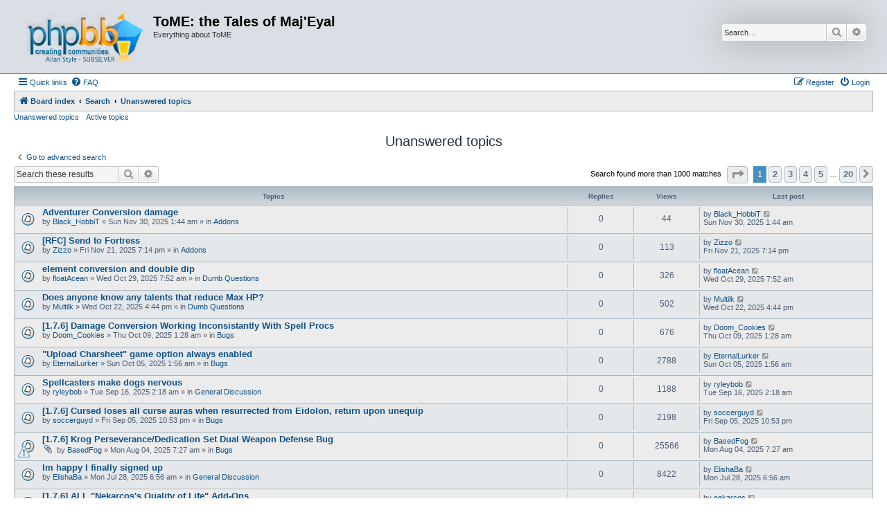

--- FILE ---
content_type: text/html; charset=UTF-8
request_url: https://forums.te4.org/search.php?search_id=unanswered&sid=df047dc10de5b7074b22199403779eea
body_size: 11976
content:
<!DOCTYPE html>
<html dir="ltr" lang="en-gb">
<head>
<meta charset="utf-8" />
<meta http-equiv="X-UA-Compatible" content="IE=edge">
<meta name="viewport" content="width=device-width, initial-scale=1" />

<title>ToME: the Tales of Maj'Eyal - Unanswered topics</title>



<!--
	phpBB style name: Allan Style - SUBSILVER
	Based on style:   prosilver (this is the default phpBB3 style)
	Based on style:   subsilver2 (this is the default phpBB3 style)
	Original author:  Tom Beddard ( http://www.subBlue.com/ )
	Modified by old:   Merlin, Allan
	Modified by :   SKRS
	Modified by :   Turaiel
-->

<link href="./assets/css/font-awesome.min.css?assets_version=4" rel="stylesheet">
<link href="./styles/AllanStyle-SUBSILVER/theme/stylesheet.css?assets_version=4" rel="stylesheet">
<link href="./styles/AllanStyle-SUBSILVER/theme/en/stylesheet.css?assets_version=4" rel="stylesheet">




<!--[if lte IE 9]>
	<link href="./styles/AllanStyle-SUBSILVER/theme/tweaks.css?assets_version=4" rel="stylesheet">
<![endif]-->





</head>
<body id="phpbb" class="nojs notouch section-search ltr ">

<div id="header-subsilver">
	<a id="top" class="top-anchor" accesskey="t"></a>
		<div class="headerbar" role="banner">
					<div class="inner">

			<div id="site-description" class="site-description">
				<a id="logo" class="logo" href="./index.php?sid=4cf7a72bed51d500d8452effa74d47bf" title="Board index">
					<span class="site_logo"></span>
				</a>
				<h1>ToME: the Tales of Maj'Eyal</h1>
				<p>Everything about ToME</p>
				<p class="skiplink"><a href="#start_here">Skip to content</a></p>
			</div>

									<div id="search-box" class="search-box search-header" role="search">
				<form action="./search.php?sid=4cf7a72bed51d500d8452effa74d47bf" method="get" id="search">
				<fieldset>
					<input name="keywords" id="keywords" type="search" maxlength="128" title="Search for keywords" class="inputbox search tiny" size="20" value="" placeholder="Search…" />
					<button class="button button-search" type="submit" title="Search">
						<i class="icon fa-search fa-fw" aria-hidden="true"></i><span class="sr-only">Search</span>
					</button>
					<a href="./search.php?sid=4cf7a72bed51d500d8452effa74d47bf" class="button button-search-end" title="Advanced search">
						<i class="icon fa-cog fa-fw" aria-hidden="true"></i><span class="sr-only">Advanced search</span>
					</a>
					<input type="hidden" name="sid" value="4cf7a72bed51d500d8452effa74d47bf" />

				</fieldset>
				</form>
			</div>
						
			</div>
					</div>
</div>


<div id="wrap" class="wrap">
	<div id="page-header">
				<div class="navbar-top" role="navigation">
	<div class="inner">

	<ul id="nav-main" class="nav-main linklist" role="menubar">

		<li id="quick-links" class="quick-links dropdown-container responsive-menu" data-skip-responsive="true">
			<a href="#" class="dropdown-trigger">
				<i class="icon fa-bars fa-fw" aria-hidden="true"></i><span>Quick links</span>
			</a>
			<div class="dropdown">
				<div class="pointer"><div class="pointer-inner"></div></div>
				<ul class="dropdown-contents" role="menu">
					
											<li class="separator"></li>
																									<li>
								<a href="./search.php?search_id=unanswered&amp;sid=4cf7a72bed51d500d8452effa74d47bf" role="menuitem">
									<i class="icon fa-file-o fa-fw icon-gray" aria-hidden="true"></i><span>Unanswered topics</span>
								</a>
							</li>
							<li>
								<a href="./search.php?search_id=active_topics&amp;sid=4cf7a72bed51d500d8452effa74d47bf" role="menuitem">
									<i class="icon fa-file-o fa-fw icon-blue" aria-hidden="true"></i><span>Active topics</span>
								</a>
							</li>
							<li class="separator"></li>
							<li>
								<a href="./search.php?sid=4cf7a72bed51d500d8452effa74d47bf" role="menuitem">
									<i class="icon fa-search fa-fw" aria-hidden="true"></i><span>Search</span>
								</a>
							</li>
					
										<li class="separator"></li>

									</ul>
			</div>
		</li>

				<li data-skip-responsive="true">
			<a href="/app.php/help/faq?sid=4cf7a72bed51d500d8452effa74d47bf" rel="help" title="Frequently Asked Questions" role="menuitem">
				<i class="icon fa-question-circle fa-fw" aria-hidden="true"></i><span>FAQ</span>
			</a>
		</li>
						
			<li class="rightside"  data-skip-responsive="true">
			<a href="./ucp.php?mode=login&amp;redirect=search.php%3Fsearch_id%3Dunanswered&amp;sid=4cf7a72bed51d500d8452effa74d47bf" title="Login" accesskey="x" role="menuitem">
				<i class="icon fa-power-off fa-fw" aria-hidden="true"></i><span>Login</span>
			</a>
		</li>
					<li class="rightside" data-skip-responsive="true">
				<a href="./ucp.php?mode=register&amp;sid=4cf7a72bed51d500d8452effa74d47bf" role="menuitem">
					<i class="icon fa-pencil-square-o  fa-fw" aria-hidden="true"></i><span>Register</span>
				</a>
			</li>
						</ul>

	</div>
</div>

<div class="navbar" role="navigation">
	<div class="inner">

	<ul id="nav-breadcrumbs" class="nav-breadcrumbs linklist navlinks" role="menubar">
						
		<li class="breadcrumbs" itemscope itemtype="http://schema.org/BreadcrumbList">
			
							<span class="crumb" itemtype="https://schema.org/ListItem" itemprop="itemListElement" itemscope><a href="./index.php?sid=4cf7a72bed51d500d8452effa74d47bf" itemtype="https://schema.org/Thing" itemscope itemprop="item" accesskey="h" data-navbar-reference="index"><i class="icon fa-home fa-fw"></i><span itemprop="name">Board index</span></a><meta itemprop="position" content="1" /></span>

											
								<span class="crumb" itemtype="https://schema.org/ListItem" itemprop="itemListElement" itemscope><a href="./search.php?sid=4cf7a72bed51d500d8452effa74d47bf" itemtype="https://schema.org/Thing" itemscope itemprop="item"><span itemprop="name">Search</span></a><meta itemprop="position" content="2" /></span>
															
								<span class="crumb" itemtype="https://schema.org/ListItem" itemprop="itemListElement" itemscope><a href="./search.php?search_id=unanswered&amp;sid=4cf7a72bed51d500d8452effa74d47bf" itemtype="https://schema.org/Thing" itemscope itemprop="item"><span itemprop="name">Unanswered topics</span></a><meta itemprop="position" content="3" /></span>
							
					</li>
		
					<li class="rightside responsive-search">
				<a href="./search.php?sid=4cf7a72bed51d500d8452effa74d47bf" title="View the advanced search options" role="menuitem">
					<i class="icon fa-search fa-fw" aria-hidden="true"></i><span class="sr-only">Search</span>
				</a>
			</li>
			</ul>

	</div>
</div>

<div class="navbar-top-link">
	<div class="inner">
		<ul>
			<li class="navbar-top-link-left"><a href="./search.php?search_id=unanswered&amp;sid=4cf7a72bed51d500d8452effa74d47bf">Unanswered topics</a></li>
			<li class="navbar-top-link-left"><a href="./search.php?search_id=active_topics&amp;sid=4cf7a72bed51d500d8452effa74d47bf">Active topics</a></li>

											</ul>
	</div>
</div>
	</div>

	
	<a id="start_here" class="anchor"></a>
	<div id="page-body" class="page-body" role="main">
		
		

<h2 class="searchresults-title">Unanswered topics</h2>

	<p class="advanced-search-link">
		<a class="arrow-left" href="./search.php?sid=4cf7a72bed51d500d8452effa74d47bf" title="Advanced search">
			<i class="icon fa-angle-left fa-fw icon-black" aria-hidden="true"></i><span>Go to advanced search</span>
		</a>
	</p>


	<div class="action-bar bar-top">

			<div class="search-box" role="search">
			<form method="post" action="./search.php?st=0&amp;sk=t&amp;sd=d&amp;sr=topics&amp;sid=4cf7a72bed51d500d8452effa74d47bf&amp;search_id=unanswered">
			<fieldset>
				<input class="inputbox search tiny" type="search" name="add_keywords" id="add_keywords" value="" placeholder="Search these results" />
				<button class="button button-search" type="submit" title="Search">
					<i class="icon fa-search fa-fw" aria-hidden="true"></i><span class="sr-only">Search</span>
				</button>
				<a href="./search.php?sid=4cf7a72bed51d500d8452effa74d47bf" class="button button-search-end" title="Advanced search">
					<i class="icon fa-cog fa-fw" aria-hidden="true"></i><span class="sr-only">Advanced search</span>
				</a>
			</fieldset>
			</form>
		</div>
	
		
		<div class="pagination">
						Search found more than 1000 matches
							<ul>
	<li class="dropdown-container dropdown-button-control dropdown-page-jump page-jump">
		<a class="button button-icon-only dropdown-trigger" href="#" title="Click to jump to page…" role="button"><i class="icon fa-level-down fa-rotate-270" aria-hidden="true"></i><span class="sr-only">Page <strong>1</strong> of <strong>20</strong></span></a>
		<div class="dropdown">
			<div class="pointer"><div class="pointer-inner"></div></div>
			<ul class="dropdown-contents">
				<li>Jump to page:</li>
				<li class="page-jump-form">
					<input type="number" name="page-number" min="1" max="999999" title="Enter the page number you wish to go to" class="inputbox tiny" data-per-page="50" data-base-url=".&#x2F;search.php&#x3F;st&#x3D;0&amp;amp&#x3B;sk&#x3D;t&amp;amp&#x3B;sd&#x3D;d&amp;amp&#x3B;sr&#x3D;topics&amp;amp&#x3B;sid&#x3D;4cf7a72bed51d500d8452effa74d47bf&amp;amp&#x3B;search_id&#x3D;unanswered" data-start-name="start" />
					<input class="button2" value="Go" type="button" />
				</li>
			</ul>
		</div>
	</li>
		<li class="active"><span>1</span></li>
				<li><a class="button" href="./search.php?st=0&amp;sk=t&amp;sd=d&amp;sr=topics&amp;sid=4cf7a72bed51d500d8452effa74d47bf&amp;search_id=unanswered&amp;start=50" role="button">2</a></li>
				<li><a class="button" href="./search.php?st=0&amp;sk=t&amp;sd=d&amp;sr=topics&amp;sid=4cf7a72bed51d500d8452effa74d47bf&amp;search_id=unanswered&amp;start=100" role="button">3</a></li>
				<li><a class="button" href="./search.php?st=0&amp;sk=t&amp;sd=d&amp;sr=topics&amp;sid=4cf7a72bed51d500d8452effa74d47bf&amp;search_id=unanswered&amp;start=150" role="button">4</a></li>
				<li><a class="button" href="./search.php?st=0&amp;sk=t&amp;sd=d&amp;sr=topics&amp;sid=4cf7a72bed51d500d8452effa74d47bf&amp;search_id=unanswered&amp;start=200" role="button">5</a></li>
			<li class="ellipsis" role="separator"><span>…</span></li>
				<li><a class="button" href="./search.php?st=0&amp;sk=t&amp;sd=d&amp;sr=topics&amp;sid=4cf7a72bed51d500d8452effa74d47bf&amp;search_id=unanswered&amp;start=950" role="button">20</a></li>
				<li class="arrow next"><a class="button button-icon-only" href="./search.php?st=0&amp;sk=t&amp;sd=d&amp;sr=topics&amp;sid=4cf7a72bed51d500d8452effa74d47bf&amp;search_id=unanswered&amp;start=50" rel="next" role="button"><i class="icon fa-chevron-right fa-fw" aria-hidden="true"></i><span class="sr-only">Next</span></a></li>
	</ul>
					</div>
	</div>


		<div class="forumbg">

		<div class="inner">
		<ul class="topiclist">
			<li class="header">
				<dl class="row-item">
					<dt><div class="list-inner">Topics</div></dt>
					<dd class="posts">Replies</dd>
					<dd class="views">Views</dd>
					<dd class="lastpost"><span>Last post</span></dd>
				</dl>
			</li>
		</ul>
		<ul class="topiclist topics">

								<li class="row bg1">
				<dl class="row-item topic_read">
					<dt title="There are no new unread posts for this topic.">
												<div class="list-inner">
																					<a href="./viewtopic.php?f=50&amp;t=56316&amp;sid=4cf7a72bed51d500d8452effa74d47bf" class="topictitle">Adventurer Conversion damage</a>
																												<br />
							
															<div class="responsive-show" style="display: none;">
									Last post by <a href="./memberlist.php?mode=viewprofile&amp;u=54113&amp;sid=4cf7a72bed51d500d8452effa74d47bf" class="username">Black_HobbiT</a> &laquo; <a href="./viewtopic.php?f=50&amp;t=56316&amp;p=251102&amp;sid=4cf7a72bed51d500d8452effa74d47bf#p251102" title="Go to last post"><time datetime="2025-11-30T01:44:20+00:00">Sun Nov 30, 2025 1:44 am</time></a>
									<br />Posted in <a href="./viewforum.php?f=50&amp;sid=4cf7a72bed51d500d8452effa74d47bf">Addons</a>
								</div>
														
							<div class="responsive-hide left-box">
																																by <a href="./memberlist.php?mode=viewprofile&amp;u=54113&amp;sid=4cf7a72bed51d500d8452effa74d47bf" class="username">Black_HobbiT</a> &raquo; <time datetime="2025-11-30T01:44:20+00:00">Sun Nov 30, 2025 1:44 am</time> &raquo; in <a href="./viewforum.php?f=50&amp;sid=4cf7a72bed51d500d8452effa74d47bf">Addons</a>
															</div>

							
													</div>
					</dt>
					<dd class="posts">0 <dfn>Replies</dfn></dd>
					<dd class="views">44 <dfn>Views</dfn></dd>
					<dd class="lastpost">
						<span><dfn>Last post </dfn>by <a href="./memberlist.php?mode=viewprofile&amp;u=54113&amp;sid=4cf7a72bed51d500d8452effa74d47bf" class="username">Black_HobbiT</a>															<a href="./viewtopic.php?f=50&amp;t=56316&amp;p=251102&amp;sid=4cf7a72bed51d500d8452effa74d47bf#p251102" title="Go to last post">
									<i class="icon fa-external-link-square fa-fw icon-lightgray icon-md" aria-hidden="true"></i><span class="sr-only"></span>
								</a>
														<br /><time datetime="2025-11-30T01:44:20+00:00">Sun Nov 30, 2025 1:44 am</time>
						</span>
					</dd>
				</dl>
			</li>
											<li class="row bg2">
				<dl class="row-item topic_read">
					<dt title="There are no new unread posts for this topic.">
												<div class="list-inner">
																					<a href="./viewtopic.php?f=50&amp;t=56302&amp;sid=4cf7a72bed51d500d8452effa74d47bf" class="topictitle">[RFC] Send to Fortress</a>
																												<br />
							
															<div class="responsive-show" style="display: none;">
									Last post by <a href="./memberlist.php?mode=viewprofile&amp;u=237&amp;sid=4cf7a72bed51d500d8452effa74d47bf" class="username">Zizzo</a> &laquo; <a href="./viewtopic.php?f=50&amp;t=56302&amp;p=251076&amp;sid=4cf7a72bed51d500d8452effa74d47bf#p251076" title="Go to last post"><time datetime="2025-11-21T19:14:14+00:00">Fri Nov 21, 2025 7:14 pm</time></a>
									<br />Posted in <a href="./viewforum.php?f=50&amp;sid=4cf7a72bed51d500d8452effa74d47bf">Addons</a>
								</div>
														
							<div class="responsive-hide left-box">
																																by <a href="./memberlist.php?mode=viewprofile&amp;u=237&amp;sid=4cf7a72bed51d500d8452effa74d47bf" class="username">Zizzo</a> &raquo; <time datetime="2025-11-21T19:14:14+00:00">Fri Nov 21, 2025 7:14 pm</time> &raquo; in <a href="./viewforum.php?f=50&amp;sid=4cf7a72bed51d500d8452effa74d47bf">Addons</a>
															</div>

							
													</div>
					</dt>
					<dd class="posts">0 <dfn>Replies</dfn></dd>
					<dd class="views">113 <dfn>Views</dfn></dd>
					<dd class="lastpost">
						<span><dfn>Last post </dfn>by <a href="./memberlist.php?mode=viewprofile&amp;u=237&amp;sid=4cf7a72bed51d500d8452effa74d47bf" class="username">Zizzo</a>															<a href="./viewtopic.php?f=50&amp;t=56302&amp;p=251076&amp;sid=4cf7a72bed51d500d8452effa74d47bf#p251076" title="Go to last post">
									<i class="icon fa-external-link-square fa-fw icon-lightgray icon-md" aria-hidden="true"></i><span class="sr-only"></span>
								</a>
														<br /><time datetime="2025-11-21T19:14:14+00:00">Fri Nov 21, 2025 7:14 pm</time>
						</span>
					</dd>
				</dl>
			</li>
											<li class="row bg1">
				<dl class="row-item topic_read">
					<dt title="There are no new unread posts for this topic.">
												<div class="list-inner">
																					<a href="./viewtopic.php?f=64&amp;t=56247&amp;sid=4cf7a72bed51d500d8452effa74d47bf" class="topictitle">element conversion and double dip</a>
																												<br />
							
															<div class="responsive-show" style="display: none;">
									Last post by <a href="./memberlist.php?mode=viewprofile&amp;u=41803&amp;sid=4cf7a72bed51d500d8452effa74d47bf" class="username">floatAcean</a> &laquo; <a href="./viewtopic.php?f=64&amp;t=56247&amp;p=250921&amp;sid=4cf7a72bed51d500d8452effa74d47bf#p250921" title="Go to last post"><time datetime="2025-10-29T07:52:37+00:00">Wed Oct 29, 2025 7:52 am</time></a>
									<br />Posted in <a href="./viewforum.php?f=64&amp;sid=4cf7a72bed51d500d8452effa74d47bf">Dumb Questions</a>
								</div>
														
							<div class="responsive-hide left-box">
																																by <a href="./memberlist.php?mode=viewprofile&amp;u=41803&amp;sid=4cf7a72bed51d500d8452effa74d47bf" class="username">floatAcean</a> &raquo; <time datetime="2025-10-29T07:52:37+00:00">Wed Oct 29, 2025 7:52 am</time> &raquo; in <a href="./viewforum.php?f=64&amp;sid=4cf7a72bed51d500d8452effa74d47bf">Dumb Questions</a>
															</div>

							
													</div>
					</dt>
					<dd class="posts">0 <dfn>Replies</dfn></dd>
					<dd class="views">326 <dfn>Views</dfn></dd>
					<dd class="lastpost">
						<span><dfn>Last post </dfn>by <a href="./memberlist.php?mode=viewprofile&amp;u=41803&amp;sid=4cf7a72bed51d500d8452effa74d47bf" class="username">floatAcean</a>															<a href="./viewtopic.php?f=64&amp;t=56247&amp;p=250921&amp;sid=4cf7a72bed51d500d8452effa74d47bf#p250921" title="Go to last post">
									<i class="icon fa-external-link-square fa-fw icon-lightgray icon-md" aria-hidden="true"></i><span class="sr-only"></span>
								</a>
														<br /><time datetime="2025-10-29T07:52:37+00:00">Wed Oct 29, 2025 7:52 am</time>
						</span>
					</dd>
				</dl>
			</li>
											<li class="row bg2">
				<dl class="row-item topic_read">
					<dt title="There are no new unread posts for this topic.">
												<div class="list-inner">
																					<a href="./viewtopic.php?f=64&amp;t=56219&amp;sid=4cf7a72bed51d500d8452effa74d47bf" class="topictitle">Does anyone know any talents that reduce Max HP?</a>
																												<br />
							
															<div class="responsive-show" style="display: none;">
									Last post by <a href="./memberlist.php?mode=viewprofile&amp;u=58336&amp;sid=4cf7a72bed51d500d8452effa74d47bf" class="username">Multilk</a> &laquo; <a href="./viewtopic.php?f=64&amp;t=56219&amp;p=250878&amp;sid=4cf7a72bed51d500d8452effa74d47bf#p250878" title="Go to last post"><time datetime="2025-10-22T16:44:46+00:00">Wed Oct 22, 2025 4:44 pm</time></a>
									<br />Posted in <a href="./viewforum.php?f=64&amp;sid=4cf7a72bed51d500d8452effa74d47bf">Dumb Questions</a>
								</div>
														
							<div class="responsive-hide left-box">
																																by <a href="./memberlist.php?mode=viewprofile&amp;u=58336&amp;sid=4cf7a72bed51d500d8452effa74d47bf" class="username">Multilk</a> &raquo; <time datetime="2025-10-22T16:44:46+00:00">Wed Oct 22, 2025 4:44 pm</time> &raquo; in <a href="./viewforum.php?f=64&amp;sid=4cf7a72bed51d500d8452effa74d47bf">Dumb Questions</a>
															</div>

							
													</div>
					</dt>
					<dd class="posts">0 <dfn>Replies</dfn></dd>
					<dd class="views">502 <dfn>Views</dfn></dd>
					<dd class="lastpost">
						<span><dfn>Last post </dfn>by <a href="./memberlist.php?mode=viewprofile&amp;u=58336&amp;sid=4cf7a72bed51d500d8452effa74d47bf" class="username">Multilk</a>															<a href="./viewtopic.php?f=64&amp;t=56219&amp;p=250878&amp;sid=4cf7a72bed51d500d8452effa74d47bf#p250878" title="Go to last post">
									<i class="icon fa-external-link-square fa-fw icon-lightgray icon-md" aria-hidden="true"></i><span class="sr-only"></span>
								</a>
														<br /><time datetime="2025-10-22T16:44:46+00:00">Wed Oct 22, 2025 4:44 pm</time>
						</span>
					</dd>
				</dl>
			</li>
											<li class="row bg1">
				<dl class="row-item topic_read">
					<dt title="There are no new unread posts for this topic.">
												<div class="list-inner">
																					<a href="./viewtopic.php?f=70&amp;t=56182&amp;sid=4cf7a72bed51d500d8452effa74d47bf" class="topictitle">[1.7.6] Damage Conversion Working Inconsistantly With Spell Procs</a>
																												<br />
							
															<div class="responsive-show" style="display: none;">
									Last post by <a href="./memberlist.php?mode=viewprofile&amp;u=44500&amp;sid=4cf7a72bed51d500d8452effa74d47bf" class="username">Doom_Cookies</a> &laquo; <a href="./viewtopic.php?f=70&amp;t=56182&amp;p=250830&amp;sid=4cf7a72bed51d500d8452effa74d47bf#p250830" title="Go to last post"><time datetime="2025-10-09T01:28:52+00:00">Thu Oct 09, 2025 1:28 am</time></a>
									<br />Posted in <a href="./viewforum.php?f=70&amp;sid=4cf7a72bed51d500d8452effa74d47bf">Bugs</a>
								</div>
														
							<div class="responsive-hide left-box">
																																by <a href="./memberlist.php?mode=viewprofile&amp;u=44500&amp;sid=4cf7a72bed51d500d8452effa74d47bf" class="username">Doom_Cookies</a> &raquo; <time datetime="2025-10-09T01:28:52+00:00">Thu Oct 09, 2025 1:28 am</time> &raquo; in <a href="./viewforum.php?f=70&amp;sid=4cf7a72bed51d500d8452effa74d47bf">Bugs</a>
															</div>

							
													</div>
					</dt>
					<dd class="posts">0 <dfn>Replies</dfn></dd>
					<dd class="views">676 <dfn>Views</dfn></dd>
					<dd class="lastpost">
						<span><dfn>Last post </dfn>by <a href="./memberlist.php?mode=viewprofile&amp;u=44500&amp;sid=4cf7a72bed51d500d8452effa74d47bf" class="username">Doom_Cookies</a>															<a href="./viewtopic.php?f=70&amp;t=56182&amp;p=250830&amp;sid=4cf7a72bed51d500d8452effa74d47bf#p250830" title="Go to last post">
									<i class="icon fa-external-link-square fa-fw icon-lightgray icon-md" aria-hidden="true"></i><span class="sr-only"></span>
								</a>
														<br /><time datetime="2025-10-09T01:28:52+00:00">Thu Oct 09, 2025 1:28 am</time>
						</span>
					</dd>
				</dl>
			</li>
											<li class="row bg2">
				<dl class="row-item topic_read">
					<dt title="There are no new unread posts for this topic.">
												<div class="list-inner">
																					<a href="./viewtopic.php?f=70&amp;t=56148&amp;sid=4cf7a72bed51d500d8452effa74d47bf" class="topictitle">&quot;Upload Charsheet&quot; game option always enabled</a>
																												<br />
							
															<div class="responsive-show" style="display: none;">
									Last post by <a href="./memberlist.php?mode=viewprofile&amp;u=57282&amp;sid=4cf7a72bed51d500d8452effa74d47bf" class="username">EternalLurker</a> &laquo; <a href="./viewtopic.php?f=70&amp;t=56148&amp;p=250790&amp;sid=4cf7a72bed51d500d8452effa74d47bf#p250790" title="Go to last post"><time datetime="2025-10-05T01:56:51+00:00">Sun Oct 05, 2025 1:56 am</time></a>
									<br />Posted in <a href="./viewforum.php?f=70&amp;sid=4cf7a72bed51d500d8452effa74d47bf">Bugs</a>
								</div>
														
							<div class="responsive-hide left-box">
																																by <a href="./memberlist.php?mode=viewprofile&amp;u=57282&amp;sid=4cf7a72bed51d500d8452effa74d47bf" class="username">EternalLurker</a> &raquo; <time datetime="2025-10-05T01:56:51+00:00">Sun Oct 05, 2025 1:56 am</time> &raquo; in <a href="./viewforum.php?f=70&amp;sid=4cf7a72bed51d500d8452effa74d47bf">Bugs</a>
															</div>

							
													</div>
					</dt>
					<dd class="posts">0 <dfn>Replies</dfn></dd>
					<dd class="views">2788 <dfn>Views</dfn></dd>
					<dd class="lastpost">
						<span><dfn>Last post </dfn>by <a href="./memberlist.php?mode=viewprofile&amp;u=57282&amp;sid=4cf7a72bed51d500d8452effa74d47bf" class="username">EternalLurker</a>															<a href="./viewtopic.php?f=70&amp;t=56148&amp;p=250790&amp;sid=4cf7a72bed51d500d8452effa74d47bf#p250790" title="Go to last post">
									<i class="icon fa-external-link-square fa-fw icon-lightgray icon-md" aria-hidden="true"></i><span class="sr-only"></span>
								</a>
														<br /><time datetime="2025-10-05T01:56:51+00:00">Sun Oct 05, 2025 1:56 am</time>
						</span>
					</dd>
				</dl>
			</li>
											<li class="row bg1">
				<dl class="row-item topic_read">
					<dt title="There are no new unread posts for this topic.">
												<div class="list-inner">
																					<a href="./viewtopic.php?f=38&amp;t=56043&amp;sid=4cf7a72bed51d500d8452effa74d47bf" class="topictitle">Spellcasters make dogs nervous</a>
																												<br />
							
															<div class="responsive-show" style="display: none;">
									Last post by <a href="./memberlist.php?mode=viewprofile&amp;u=58011&amp;sid=4cf7a72bed51d500d8452effa74d47bf" class="username">ryleybob</a> &laquo; <a href="./viewtopic.php?f=38&amp;t=56043&amp;p=250641&amp;sid=4cf7a72bed51d500d8452effa74d47bf#p250641" title="Go to last post"><time datetime="2025-09-16T02:18:13+00:00">Tue Sep 16, 2025 2:18 am</time></a>
									<br />Posted in <a href="./viewforum.php?f=38&amp;sid=4cf7a72bed51d500d8452effa74d47bf">General Discussion</a>
								</div>
														
							<div class="responsive-hide left-box">
																																by <a href="./memberlist.php?mode=viewprofile&amp;u=58011&amp;sid=4cf7a72bed51d500d8452effa74d47bf" class="username">ryleybob</a> &raquo; <time datetime="2025-09-16T02:18:13+00:00">Tue Sep 16, 2025 2:18 am</time> &raquo; in <a href="./viewforum.php?f=38&amp;sid=4cf7a72bed51d500d8452effa74d47bf">General Discussion</a>
															</div>

							
													</div>
					</dt>
					<dd class="posts">0 <dfn>Replies</dfn></dd>
					<dd class="views">1188 <dfn>Views</dfn></dd>
					<dd class="lastpost">
						<span><dfn>Last post </dfn>by <a href="./memberlist.php?mode=viewprofile&amp;u=58011&amp;sid=4cf7a72bed51d500d8452effa74d47bf" class="username">ryleybob</a>															<a href="./viewtopic.php?f=38&amp;t=56043&amp;p=250641&amp;sid=4cf7a72bed51d500d8452effa74d47bf#p250641" title="Go to last post">
									<i class="icon fa-external-link-square fa-fw icon-lightgray icon-md" aria-hidden="true"></i><span class="sr-only"></span>
								</a>
														<br /><time datetime="2025-09-16T02:18:13+00:00">Tue Sep 16, 2025 2:18 am</time>
						</span>
					</dd>
				</dl>
			</li>
											<li class="row bg2">
				<dl class="row-item topic_read">
					<dt title="There are no new unread posts for this topic.">
												<div class="list-inner">
																					<a href="./viewtopic.php?f=70&amp;t=56011&amp;sid=4cf7a72bed51d500d8452effa74d47bf" class="topictitle">[1.7.6] Cursed loses all curse auras when resurrected from Eidolon, return upon unequip</a>
																												<br />
							
															<div class="responsive-show" style="display: none;">
									Last post by <a href="./memberlist.php?mode=viewprofile&amp;u=57920&amp;sid=4cf7a72bed51d500d8452effa74d47bf" class="username">soccerguyd</a> &laquo; <a href="./viewtopic.php?f=70&amp;t=56011&amp;p=250592&amp;sid=4cf7a72bed51d500d8452effa74d47bf#p250592" title="Go to last post"><time datetime="2025-09-05T22:53:50+00:00">Fri Sep 05, 2025 10:53 pm</time></a>
									<br />Posted in <a href="./viewforum.php?f=70&amp;sid=4cf7a72bed51d500d8452effa74d47bf">Bugs</a>
								</div>
														
							<div class="responsive-hide left-box">
																																by <a href="./memberlist.php?mode=viewprofile&amp;u=57920&amp;sid=4cf7a72bed51d500d8452effa74d47bf" class="username">soccerguyd</a> &raquo; <time datetime="2025-09-05T22:53:50+00:00">Fri Sep 05, 2025 10:53 pm</time> &raquo; in <a href="./viewforum.php?f=70&amp;sid=4cf7a72bed51d500d8452effa74d47bf">Bugs</a>
															</div>

							
													</div>
					</dt>
					<dd class="posts">0 <dfn>Replies</dfn></dd>
					<dd class="views">2198 <dfn>Views</dfn></dd>
					<dd class="lastpost">
						<span><dfn>Last post </dfn>by <a href="./memberlist.php?mode=viewprofile&amp;u=57920&amp;sid=4cf7a72bed51d500d8452effa74d47bf" class="username">soccerguyd</a>															<a href="./viewtopic.php?f=70&amp;t=56011&amp;p=250592&amp;sid=4cf7a72bed51d500d8452effa74d47bf#p250592" title="Go to last post">
									<i class="icon fa-external-link-square fa-fw icon-lightgray icon-md" aria-hidden="true"></i><span class="sr-only"></span>
								</a>
														<br /><time datetime="2025-09-05T22:53:50+00:00">Fri Sep 05, 2025 10:53 pm</time>
						</span>
					</dd>
				</dl>
			</li>
											<li class="row bg1">
				<dl class="row-item topic_read">
					<dt style="background-image: url(./images/icons/smile/alert.gif); background-repeat: no-repeat;" title="There are no new unread posts for this topic.">
												<div class="list-inner">
																					<a href="./viewtopic.php?f=70&amp;t=55933&amp;sid=4cf7a72bed51d500d8452effa74d47bf" class="topictitle">[1.7.6] Krog Perseverance/Dedication Set Dual Weapon Defense Bug</a>
																												<br />
							
															<div class="responsive-show" style="display: none;">
									Last post by <a href="./memberlist.php?mode=viewprofile&amp;u=57052&amp;sid=4cf7a72bed51d500d8452effa74d47bf" class="username">BasedFog</a> &laquo; <a href="./viewtopic.php?f=70&amp;t=55933&amp;p=250448&amp;sid=4cf7a72bed51d500d8452effa74d47bf#p250448" title="Go to last post"><time datetime="2025-08-04T07:27:12+00:00">Mon Aug 04, 2025 7:27 am</time></a>
									<br />Posted in <a href="./viewforum.php?f=70&amp;sid=4cf7a72bed51d500d8452effa74d47bf">Bugs</a>
								</div>
														
							<div class="responsive-hide left-box">
																<i class="icon fa-paperclip fa-fw" aria-hidden="true"></i>																by <a href="./memberlist.php?mode=viewprofile&amp;u=57052&amp;sid=4cf7a72bed51d500d8452effa74d47bf" class="username">BasedFog</a> &raquo; <time datetime="2025-08-04T07:27:12+00:00">Mon Aug 04, 2025 7:27 am</time> &raquo; in <a href="./viewforum.php?f=70&amp;sid=4cf7a72bed51d500d8452effa74d47bf">Bugs</a>
															</div>

							
													</div>
					</dt>
					<dd class="posts">0 <dfn>Replies</dfn></dd>
					<dd class="views">25566 <dfn>Views</dfn></dd>
					<dd class="lastpost">
						<span><dfn>Last post </dfn>by <a href="./memberlist.php?mode=viewprofile&amp;u=57052&amp;sid=4cf7a72bed51d500d8452effa74d47bf" class="username">BasedFog</a>															<a href="./viewtopic.php?f=70&amp;t=55933&amp;p=250448&amp;sid=4cf7a72bed51d500d8452effa74d47bf#p250448" title="Go to last post">
									<i class="icon fa-external-link-square fa-fw icon-lightgray icon-md" aria-hidden="true"></i><span class="sr-only"></span>
								</a>
														<br /><time datetime="2025-08-04T07:27:12+00:00">Mon Aug 04, 2025 7:27 am</time>
						</span>
					</dd>
				</dl>
			</li>
											<li class="row bg2">
				<dl class="row-item topic_read">
					<dt title="There are no new unread posts for this topic.">
												<div class="list-inner">
																					<a href="./viewtopic.php?f=20&amp;t=55920&amp;sid=4cf7a72bed51d500d8452effa74d47bf" class="topictitle">Im happy I finally signed up</a>
																												<br />
							
															<div class="responsive-show" style="display: none;">
									Last post by <a href="./memberlist.php?mode=viewprofile&amp;u=56913&amp;sid=4cf7a72bed51d500d8452effa74d47bf" class="username">ElishaBa</a> &laquo; <a href="./viewtopic.php?f=20&amp;t=55920&amp;p=250423&amp;sid=4cf7a72bed51d500d8452effa74d47bf#p250423" title="Go to last post"><time datetime="2025-07-28T06:56:54+00:00">Mon Jul 28, 2025 6:56 am</time></a>
									<br />Posted in <a href="./viewforum.php?f=20&amp;sid=4cf7a72bed51d500d8452effa74d47bf">General Discussion</a>
								</div>
														
							<div class="responsive-hide left-box">
																																by <a href="./memberlist.php?mode=viewprofile&amp;u=56913&amp;sid=4cf7a72bed51d500d8452effa74d47bf" class="username">ElishaBa</a> &raquo; <time datetime="2025-07-28T06:56:54+00:00">Mon Jul 28, 2025 6:56 am</time> &raquo; in <a href="./viewforum.php?f=20&amp;sid=4cf7a72bed51d500d8452effa74d47bf">General Discussion</a>
															</div>

							
													</div>
					</dt>
					<dd class="posts">0 <dfn>Replies</dfn></dd>
					<dd class="views">8422 <dfn>Views</dfn></dd>
					<dd class="lastpost">
						<span><dfn>Last post </dfn>by <a href="./memberlist.php?mode=viewprofile&amp;u=56913&amp;sid=4cf7a72bed51d500d8452effa74d47bf" class="username">ElishaBa</a>															<a href="./viewtopic.php?f=20&amp;t=55920&amp;p=250423&amp;sid=4cf7a72bed51d500d8452effa74d47bf#p250423" title="Go to last post">
									<i class="icon fa-external-link-square fa-fw icon-lightgray icon-md" aria-hidden="true"></i><span class="sr-only"></span>
								</a>
														<br /><time datetime="2025-07-28T06:56:54+00:00">Mon Jul 28, 2025 6:56 am</time>
						</span>
					</dd>
				</dl>
			</li>
											<li class="row bg1">
				<dl class="row-item topic_read">
					<dt title="There are no new unread posts for this topic.">
												<div class="list-inner">
																					<a href="./viewtopic.php?f=50&amp;t=55841&amp;sid=4cf7a72bed51d500d8452effa74d47bf" class="topictitle">[1.7.6] ALL &quot;Nekarcos's Quality of Life&quot; Add-Ons</a>
																												<br />
							
															<div class="responsive-show" style="display: none;">
									Last post by <a href="./memberlist.php?mode=viewprofile&amp;u=38398&amp;sid=4cf7a72bed51d500d8452effa74d47bf" class="username">nekarcos</a> &laquo; <a href="./viewtopic.php?f=50&amp;t=55841&amp;p=250264&amp;sid=4cf7a72bed51d500d8452effa74d47bf#p250264" title="Go to last post"><time datetime="2025-06-12T16:20:41+00:00">Thu Jun 12, 2025 4:20 pm</time></a>
									<br />Posted in <a href="./viewforum.php?f=50&amp;sid=4cf7a72bed51d500d8452effa74d47bf">Addons</a>
								</div>
														
							<div class="responsive-hide left-box">
																																by <a href="./memberlist.php?mode=viewprofile&amp;u=38398&amp;sid=4cf7a72bed51d500d8452effa74d47bf" class="username">nekarcos</a> &raquo; <time datetime="2025-06-12T16:20:41+00:00">Thu Jun 12, 2025 4:20 pm</time> &raquo; in <a href="./viewforum.php?f=50&amp;sid=4cf7a72bed51d500d8452effa74d47bf">Addons</a>
															</div>

							
													</div>
					</dt>
					<dd class="posts">0 <dfn>Replies</dfn></dd>
					<dd class="views">10106 <dfn>Views</dfn></dd>
					<dd class="lastpost">
						<span><dfn>Last post </dfn>by <a href="./memberlist.php?mode=viewprofile&amp;u=38398&amp;sid=4cf7a72bed51d500d8452effa74d47bf" class="username">nekarcos</a>															<a href="./viewtopic.php?f=50&amp;t=55841&amp;p=250264&amp;sid=4cf7a72bed51d500d8452effa74d47bf#p250264" title="Go to last post">
									<i class="icon fa-external-link-square fa-fw icon-lightgray icon-md" aria-hidden="true"></i><span class="sr-only"></span>
								</a>
														<br /><time datetime="2025-06-12T16:20:41+00:00">Thu Jun 12, 2025 4:20 pm</time>
						</span>
					</dd>
				</dl>
			</li>
											<li class="row bg2">
				<dl class="row-item topic_read">
					<dt title="There are no new unread posts for this topic.">
												<div class="list-inner">
																					<a href="./viewtopic.php?f=70&amp;t=55839&amp;sid=4cf7a72bed51d500d8452effa74d47bf" class="topictitle">[1.7.6] My last game save is broken</a>
																												<br />
							
															<div class="responsive-show" style="display: none;">
									Last post by <a href="./memberlist.php?mode=viewprofile&amp;u=56295&amp;sid=4cf7a72bed51d500d8452effa74d47bf" class="username">Disca</a> &laquo; <a href="./viewtopic.php?f=70&amp;t=55839&amp;p=250256&amp;sid=4cf7a72bed51d500d8452effa74d47bf#p250256" title="Go to last post"><time datetime="2025-06-08T12:00:40+00:00">Sun Jun 08, 2025 12:00 pm</time></a>
									<br />Posted in <a href="./viewforum.php?f=70&amp;sid=4cf7a72bed51d500d8452effa74d47bf">Bugs</a>
								</div>
														
							<div class="responsive-hide left-box">
																																by <a href="./memberlist.php?mode=viewprofile&amp;u=56295&amp;sid=4cf7a72bed51d500d8452effa74d47bf" class="username">Disca</a> &raquo; <time datetime="2025-06-08T12:00:40+00:00">Sun Jun 08, 2025 12:00 pm</time> &raquo; in <a href="./viewforum.php?f=70&amp;sid=4cf7a72bed51d500d8452effa74d47bf">Bugs</a>
															</div>

							
													</div>
					</dt>
					<dd class="posts">0 <dfn>Replies</dfn></dd>
					<dd class="views">14964 <dfn>Views</dfn></dd>
					<dd class="lastpost">
						<span><dfn>Last post </dfn>by <a href="./memberlist.php?mode=viewprofile&amp;u=56295&amp;sid=4cf7a72bed51d500d8452effa74d47bf" class="username">Disca</a>															<a href="./viewtopic.php?f=70&amp;t=55839&amp;p=250256&amp;sid=4cf7a72bed51d500d8452effa74d47bf#p250256" title="Go to last post">
									<i class="icon fa-external-link-square fa-fw icon-lightgray icon-md" aria-hidden="true"></i><span class="sr-only"></span>
								</a>
														<br /><time datetime="2025-06-08T12:00:40+00:00">Sun Jun 08, 2025 12:00 pm</time>
						</span>
					</dd>
				</dl>
			</li>
											<li class="row bg1">
				<dl class="row-item topic_read">
					<dt title="There are no new unread posts for this topic.">
												<div class="list-inner">
																					<a href="./viewtopic.php?f=70&amp;t=55823&amp;sid=4cf7a72bed51d500d8452effa74d47bf" class="topictitle">Inventory .max=0 chokes on wield</a>
																												<br />
							
															<div class="responsive-show" style="display: none;">
									Last post by <a href="./memberlist.php?mode=viewprofile&amp;u=237&amp;sid=4cf7a72bed51d500d8452effa74d47bf" class="username">Zizzo</a> &laquo; <a href="./viewtopic.php?f=70&amp;t=55823&amp;p=250194&amp;sid=4cf7a72bed51d500d8452effa74d47bf#p250194" title="Go to last post"><time datetime="2025-05-31T15:39:26+00:00">Sat May 31, 2025 3:39 pm</time></a>
									<br />Posted in <a href="./viewforum.php?f=70&amp;sid=4cf7a72bed51d500d8452effa74d47bf">Bugs</a>
								</div>
														
							<div class="responsive-hide left-box">
																																by <a href="./memberlist.php?mode=viewprofile&amp;u=237&amp;sid=4cf7a72bed51d500d8452effa74d47bf" class="username">Zizzo</a> &raquo; <time datetime="2025-05-31T15:39:26+00:00">Sat May 31, 2025 3:39 pm</time> &raquo; in <a href="./viewforum.php?f=70&amp;sid=4cf7a72bed51d500d8452effa74d47bf">Bugs</a>
															</div>

							
													</div>
					</dt>
					<dd class="posts">0 <dfn>Replies</dfn></dd>
					<dd class="views">9827 <dfn>Views</dfn></dd>
					<dd class="lastpost">
						<span><dfn>Last post </dfn>by <a href="./memberlist.php?mode=viewprofile&amp;u=237&amp;sid=4cf7a72bed51d500d8452effa74d47bf" class="username">Zizzo</a>															<a href="./viewtopic.php?f=70&amp;t=55823&amp;p=250194&amp;sid=4cf7a72bed51d500d8452effa74d47bf#p250194" title="Go to last post">
									<i class="icon fa-external-link-square fa-fw icon-lightgray icon-md" aria-hidden="true"></i><span class="sr-only"></span>
								</a>
														<br /><time datetime="2025-05-31T15:39:26+00:00">Sat May 31, 2025 3:39 pm</time>
						</span>
					</dd>
				</dl>
			</li>
											<li class="row bg2">
				<dl class="row-item topic_read">
					<dt title="There are no new unread posts for this topic.">
												<div class="list-inner">
																					<a href="./viewtopic.php?f=70&amp;t=55541&amp;sid=4cf7a72bed51d500d8452effa74d47bf" class="topictitle">[1.7.6] Deflect Projectiles defies enemies' attempts to cancel it</a>
																												<br />
							
															<div class="responsive-show" style="display: none;">
									Last post by <a href="./memberlist.php?mode=viewprofile&amp;u=21507&amp;sid=4cf7a72bed51d500d8452effa74d47bf" class="username">Bananadine</a> &laquo; <a href="./viewtopic.php?f=70&amp;t=55541&amp;p=249810&amp;sid=4cf7a72bed51d500d8452effa74d47bf#p249810" title="Go to last post"><time datetime="2025-03-06T12:50:59+00:00">Thu Mar 06, 2025 12:50 pm</time></a>
									<br />Posted in <a href="./viewforum.php?f=70&amp;sid=4cf7a72bed51d500d8452effa74d47bf">Bugs</a>
								</div>
														
							<div class="responsive-hide left-box">
																																by <a href="./memberlist.php?mode=viewprofile&amp;u=21507&amp;sid=4cf7a72bed51d500d8452effa74d47bf" class="username">Bananadine</a> &raquo; <time datetime="2025-03-06T12:50:59+00:00">Thu Mar 06, 2025 12:50 pm</time> &raquo; in <a href="./viewforum.php?f=70&amp;sid=4cf7a72bed51d500d8452effa74d47bf">Bugs</a>
															</div>

							
													</div>
					</dt>
					<dd class="posts">0 <dfn>Replies</dfn></dd>
					<dd class="views">19947 <dfn>Views</dfn></dd>
					<dd class="lastpost">
						<span><dfn>Last post </dfn>by <a href="./memberlist.php?mode=viewprofile&amp;u=21507&amp;sid=4cf7a72bed51d500d8452effa74d47bf" class="username">Bananadine</a>															<a href="./viewtopic.php?f=70&amp;t=55541&amp;p=249810&amp;sid=4cf7a72bed51d500d8452effa74d47bf#p249810" title="Go to last post">
									<i class="icon fa-external-link-square fa-fw icon-lightgray icon-md" aria-hidden="true"></i><span class="sr-only"></span>
								</a>
														<br /><time datetime="2025-03-06T12:50:59+00:00">Thu Mar 06, 2025 12:50 pm</time>
						</span>
					</dd>
				</dl>
			</li>
											<li class="row bg1">
				<dl class="row-item topic_read">
					<dt title="There are no new unread posts for this topic.">
												<div class="list-inner">
																					<a href="./viewtopic.php?f=70&amp;t=55536&amp;sid=4cf7a72bed51d500d8452effa74d47bf" class="topictitle">[1.7.6] Missing acorn reward from Tranquil Meadow</a>
																												<br />
							
															<div class="responsive-show" style="display: none;">
									Last post by <a href="./memberlist.php?mode=viewprofile&amp;u=37288&amp;sid=4cf7a72bed51d500d8452effa74d47bf" class="username">Effigy</a> &laquo; <a href="./viewtopic.php?f=70&amp;t=55536&amp;p=249799&amp;sid=4cf7a72bed51d500d8452effa74d47bf#p249799" title="Go to last post"><time datetime="2025-03-03T00:18:52+00:00">Mon Mar 03, 2025 12:18 am</time></a>
									<br />Posted in <a href="./viewforum.php?f=70&amp;sid=4cf7a72bed51d500d8452effa74d47bf">Bugs</a>
								</div>
														
							<div class="responsive-hide left-box">
																																by <a href="./memberlist.php?mode=viewprofile&amp;u=37288&amp;sid=4cf7a72bed51d500d8452effa74d47bf" class="username">Effigy</a> &raquo; <time datetime="2025-03-03T00:18:52+00:00">Mon Mar 03, 2025 12:18 am</time> &raquo; in <a href="./viewforum.php?f=70&amp;sid=4cf7a72bed51d500d8452effa74d47bf">Bugs</a>
															</div>

							
													</div>
					</dt>
					<dd class="posts">0 <dfn>Replies</dfn></dd>
					<dd class="views">12473 <dfn>Views</dfn></dd>
					<dd class="lastpost">
						<span><dfn>Last post </dfn>by <a href="./memberlist.php?mode=viewprofile&amp;u=37288&amp;sid=4cf7a72bed51d500d8452effa74d47bf" class="username">Effigy</a>															<a href="./viewtopic.php?f=70&amp;t=55536&amp;p=249799&amp;sid=4cf7a72bed51d500d8452effa74d47bf#p249799" title="Go to last post">
									<i class="icon fa-external-link-square fa-fw icon-lightgray icon-md" aria-hidden="true"></i><span class="sr-only"></span>
								</a>
														<br /><time datetime="2025-03-03T00:18:52+00:00">Mon Mar 03, 2025 12:18 am</time>
						</span>
					</dd>
				</dl>
			</li>
											<li class="row bg2">
				<dl class="row-item topic_read">
					<dt title="There are no new unread posts for this topic.">
												<div class="list-inner">
																					<a href="./viewtopic.php?f=38&amp;t=55517&amp;sid=4cf7a72bed51d500d8452effa74d47bf" class="topictitle">How to find the sprites/tiles?</a>
																												<br />
							
															<div class="responsive-show" style="display: none;">
									Last post by <a href="./memberlist.php?mode=viewprofile&amp;u=41260&amp;sid=4cf7a72bed51d500d8452effa74d47bf" class="username">Moasseman</a> &laquo; <a href="./viewtopic.php?f=38&amp;t=55517&amp;p=249784&amp;sid=4cf7a72bed51d500d8452effa74d47bf#p249784" title="Go to last post"><time datetime="2025-02-26T10:48:34+00:00">Wed Feb 26, 2025 10:48 am</time></a>
									<br />Posted in <a href="./viewforum.php?f=38&amp;sid=4cf7a72bed51d500d8452effa74d47bf">General Discussion</a>
								</div>
														
							<div class="responsive-hide left-box">
																																by <a href="./memberlist.php?mode=viewprofile&amp;u=41260&amp;sid=4cf7a72bed51d500d8452effa74d47bf" class="username">Moasseman</a> &raquo; <time datetime="2025-02-26T10:48:34+00:00">Wed Feb 26, 2025 10:48 am</time> &raquo; in <a href="./viewforum.php?f=38&amp;sid=4cf7a72bed51d500d8452effa74d47bf">General Discussion</a>
															</div>

							
													</div>
					</dt>
					<dd class="posts">0 <dfn>Replies</dfn></dd>
					<dd class="views">12156 <dfn>Views</dfn></dd>
					<dd class="lastpost">
						<span><dfn>Last post </dfn>by <a href="./memberlist.php?mode=viewprofile&amp;u=41260&amp;sid=4cf7a72bed51d500d8452effa74d47bf" class="username">Moasseman</a>															<a href="./viewtopic.php?f=38&amp;t=55517&amp;p=249784&amp;sid=4cf7a72bed51d500d8452effa74d47bf#p249784" title="Go to last post">
									<i class="icon fa-external-link-square fa-fw icon-lightgray icon-md" aria-hidden="true"></i><span class="sr-only"></span>
								</a>
														<br /><time datetime="2025-02-26T10:48:34+00:00">Wed Feb 26, 2025 10:48 am</time>
						</span>
					</dd>
				</dl>
			</li>
											<li class="row bg1">
				<dl class="row-item topic_read">
					<dt title="There are no new unread posts for this topic.">
												<div class="list-inner">
																					<a href="./viewtopic.php?f=50&amp;t=55464&amp;sid=4cf7a72bed51d500d8452effa74d47bf" class="topictitle">[v1.7.0+] Class: Explorer</a>
																												<br />
							
															<div class="responsive-show" style="display: none;">
									Last post by <a href="./memberlist.php?mode=viewprofile&amp;u=237&amp;sid=4cf7a72bed51d500d8452effa74d47bf" class="username">Zizzo</a> &laquo; <a href="./viewtopic.php?f=50&amp;t=55464&amp;p=249699&amp;sid=4cf7a72bed51d500d8452effa74d47bf#p249699" title="Go to last post"><time datetime="2025-02-04T18:59:04+00:00">Tue Feb 04, 2025 6:59 pm</time></a>
									<br />Posted in <a href="./viewforum.php?f=50&amp;sid=4cf7a72bed51d500d8452effa74d47bf">Addons</a>
								</div>
														
							<div class="responsive-hide left-box">
																																by <a href="./memberlist.php?mode=viewprofile&amp;u=237&amp;sid=4cf7a72bed51d500d8452effa74d47bf" class="username">Zizzo</a> &raquo; <time datetime="2025-02-04T18:59:04+00:00">Tue Feb 04, 2025 6:59 pm</time> &raquo; in <a href="./viewforum.php?f=50&amp;sid=4cf7a72bed51d500d8452effa74d47bf">Addons</a>
															</div>

							
													</div>
					</dt>
					<dd class="posts">0 <dfn>Replies</dfn></dd>
					<dd class="views">10782 <dfn>Views</dfn></dd>
					<dd class="lastpost">
						<span><dfn>Last post </dfn>by <a href="./memberlist.php?mode=viewprofile&amp;u=237&amp;sid=4cf7a72bed51d500d8452effa74d47bf" class="username">Zizzo</a>															<a href="./viewtopic.php?f=50&amp;t=55464&amp;p=249699&amp;sid=4cf7a72bed51d500d8452effa74d47bf#p249699" title="Go to last post">
									<i class="icon fa-external-link-square fa-fw icon-lightgray icon-md" aria-hidden="true"></i><span class="sr-only"></span>
								</a>
														<br /><time datetime="2025-02-04T18:59:04+00:00">Tue Feb 04, 2025 6:59 pm</time>
						</span>
					</dd>
				</dl>
			</li>
											<li class="row bg2">
				<dl class="row-item topic_read">
					<dt title="There are no new unread posts for this topic.">
												<div class="list-inner">
																					<a href="./viewtopic.php?f=70&amp;t=55424&amp;sid=4cf7a72bed51d500d8452effa74d47bf" class="topictitle">The Worm That Devours (Demented starting quest) can be simultaneously won and lost</a>
																												<br />
							
															<div class="responsive-show" style="display: none;">
									Last post by <a href="./memberlist.php?mode=viewprofile&amp;u=21507&amp;sid=4cf7a72bed51d500d8452effa74d47bf" class="username">Bananadine</a> &laquo; <a href="./viewtopic.php?f=70&amp;t=55424&amp;p=249643&amp;sid=4cf7a72bed51d500d8452effa74d47bf#p249643" title="Go to last post"><time datetime="2025-01-22T10:08:32+00:00">Wed Jan 22, 2025 10:08 am</time></a>
									<br />Posted in <a href="./viewforum.php?f=70&amp;sid=4cf7a72bed51d500d8452effa74d47bf">Bugs</a>
								</div>
														
							<div class="responsive-hide left-box">
																																by <a href="./memberlist.php?mode=viewprofile&amp;u=21507&amp;sid=4cf7a72bed51d500d8452effa74d47bf" class="username">Bananadine</a> &raquo; <time datetime="2025-01-22T10:08:32+00:00">Wed Jan 22, 2025 10:08 am</time> &raquo; in <a href="./viewforum.php?f=70&amp;sid=4cf7a72bed51d500d8452effa74d47bf">Bugs</a>
															</div>

							
													</div>
					</dt>
					<dd class="posts">0 <dfn>Replies</dfn></dd>
					<dd class="views">11175 <dfn>Views</dfn></dd>
					<dd class="lastpost">
						<span><dfn>Last post </dfn>by <a href="./memberlist.php?mode=viewprofile&amp;u=21507&amp;sid=4cf7a72bed51d500d8452effa74d47bf" class="username">Bananadine</a>															<a href="./viewtopic.php?f=70&amp;t=55424&amp;p=249643&amp;sid=4cf7a72bed51d500d8452effa74d47bf#p249643" title="Go to last post">
									<i class="icon fa-external-link-square fa-fw icon-lightgray icon-md" aria-hidden="true"></i><span class="sr-only"></span>
								</a>
														<br /><time datetime="2025-01-22T10:08:32+00:00">Wed Jan 22, 2025 10:08 am</time>
						</span>
					</dd>
				</dl>
			</li>
											<li class="row bg1">
				<dl class="row-item topic_read">
					<dt title="There are no new unread posts for this topic.">
												<div class="list-inner">
																					<a href="./viewtopic.php?f=70&amp;t=55423&amp;sid=4cf7a72bed51d500d8452effa74d47bf" class="topictitle">[1.7.6] Temporal warden initial quest is buggy</a>
																												<br />
							
															<div class="responsive-show" style="display: none;">
									Last post by <a href="./memberlist.php?mode=viewprofile&amp;u=39369&amp;sid=4cf7a72bed51d500d8452effa74d47bf" class="username">petersohn</a> &laquo; <a href="./viewtopic.php?f=70&amp;t=55423&amp;p=249632&amp;sid=4cf7a72bed51d500d8452effa74d47bf#p249632" title="Go to last post"><time datetime="2025-01-19T13:10:43+00:00">Sun Jan 19, 2025 1:10 pm</time></a>
									<br />Posted in <a href="./viewforum.php?f=70&amp;sid=4cf7a72bed51d500d8452effa74d47bf">Bugs</a>
								</div>
														
							<div class="responsive-hide left-box">
																																by <a href="./memberlist.php?mode=viewprofile&amp;u=39369&amp;sid=4cf7a72bed51d500d8452effa74d47bf" class="username">petersohn</a> &raquo; <time datetime="2025-01-19T13:10:43+00:00">Sun Jan 19, 2025 1:10 pm</time> &raquo; in <a href="./viewforum.php?f=70&amp;sid=4cf7a72bed51d500d8452effa74d47bf">Bugs</a>
															</div>

							
													</div>
					</dt>
					<dd class="posts">0 <dfn>Replies</dfn></dd>
					<dd class="views">18145 <dfn>Views</dfn></dd>
					<dd class="lastpost">
						<span><dfn>Last post </dfn>by <a href="./memberlist.php?mode=viewprofile&amp;u=39369&amp;sid=4cf7a72bed51d500d8452effa74d47bf" class="username">petersohn</a>															<a href="./viewtopic.php?f=70&amp;t=55423&amp;p=249632&amp;sid=4cf7a72bed51d500d8452effa74d47bf#p249632" title="Go to last post">
									<i class="icon fa-external-link-square fa-fw icon-lightgray icon-md" aria-hidden="true"></i><span class="sr-only"></span>
								</a>
														<br /><time datetime="2025-01-19T13:10:43+00:00">Sun Jan 19, 2025 1:10 pm</time>
						</span>
					</dd>
				</dl>
			</li>
											<li class="row bg2">
				<dl class="row-item topic_read">
					<dt title="There are no new unread posts for this topic.">
												<div class="list-inner">
																					<a href="./viewtopic.php?f=38&amp;t=55384&amp;sid=4cf7a72bed51d500d8452effa74d47bf" class="topictitle">Stone Warden offense/defense de-synergy</a>
																												<br />
							
															<div class="responsive-show" style="display: none;">
									Last post by <a href="./memberlist.php?mode=viewprofile&amp;u=35463&amp;sid=4cf7a72bed51d500d8452effa74d47bf" class="username">Zeyphor</a> &laquo; <a href="./viewtopic.php?f=38&amp;t=55384&amp;p=249580&amp;sid=4cf7a72bed51d500d8452effa74d47bf#p249580" title="Go to last post"><time datetime="2025-01-10T02:09:19+00:00">Fri Jan 10, 2025 2:09 am</time></a>
									<br />Posted in <a href="./viewforum.php?f=38&amp;sid=4cf7a72bed51d500d8452effa74d47bf">General Discussion</a>
								</div>
														
							<div class="responsive-hide left-box">
																																by <a href="./memberlist.php?mode=viewprofile&amp;u=35463&amp;sid=4cf7a72bed51d500d8452effa74d47bf" class="username">Zeyphor</a> &raquo; <time datetime="2025-01-10T02:09:19+00:00">Fri Jan 10, 2025 2:09 am</time> &raquo; in <a href="./viewforum.php?f=38&amp;sid=4cf7a72bed51d500d8452effa74d47bf">General Discussion</a>
															</div>

							
													</div>
					</dt>
					<dd class="posts">0 <dfn>Replies</dfn></dd>
					<dd class="views">11682 <dfn>Views</dfn></dd>
					<dd class="lastpost">
						<span><dfn>Last post </dfn>by <a href="./memberlist.php?mode=viewprofile&amp;u=35463&amp;sid=4cf7a72bed51d500d8452effa74d47bf" class="username">Zeyphor</a>															<a href="./viewtopic.php?f=38&amp;t=55384&amp;p=249580&amp;sid=4cf7a72bed51d500d8452effa74d47bf#p249580" title="Go to last post">
									<i class="icon fa-external-link-square fa-fw icon-lightgray icon-md" aria-hidden="true"></i><span class="sr-only"></span>
								</a>
														<br /><time datetime="2025-01-10T02:09:19+00:00">Fri Jan 10, 2025 2:09 am</time>
						</span>
					</dd>
				</dl>
			</li>
											<li class="row bg1">
				<dl class="row-item topic_read">
					<dt title="There are no new unread posts for this topic.">
												<div class="list-inner">
																					<a href="./viewtopic.php?f=39&amp;t=55343&amp;sid=4cf7a72bed51d500d8452effa74d47bf" class="topictitle">Click and Drag Camera</a>
																												<br />
							
															<div class="responsive-show" style="display: none;">
									Last post by <a href="./memberlist.php?mode=viewprofile&amp;u=54278&amp;sid=4cf7a72bed51d500d8452effa74d47bf" class="username">S.P.Q.R</a> &laquo; <a href="./viewtopic.php?f=39&amp;t=55343&amp;p=249519&amp;sid=4cf7a72bed51d500d8452effa74d47bf#p249519" title="Go to last post"><time datetime="2024-12-24T18:25:00+00:00">Tue Dec 24, 2024 6:25 pm</time></a>
									<br />Posted in <a href="./viewforum.php?f=39&amp;sid=4cf7a72bed51d500d8452effa74d47bf">Ideas</a>
								</div>
														
							<div class="responsive-hide left-box">
																																by <a href="./memberlist.php?mode=viewprofile&amp;u=54278&amp;sid=4cf7a72bed51d500d8452effa74d47bf" class="username">S.P.Q.R</a> &raquo; <time datetime="2024-12-24T18:25:00+00:00">Tue Dec 24, 2024 6:25 pm</time> &raquo; in <a href="./viewforum.php?f=39&amp;sid=4cf7a72bed51d500d8452effa74d47bf">Ideas</a>
															</div>

							
													</div>
					</dt>
					<dd class="posts">0 <dfn>Replies</dfn></dd>
					<dd class="views">31202 <dfn>Views</dfn></dd>
					<dd class="lastpost">
						<span><dfn>Last post </dfn>by <a href="./memberlist.php?mode=viewprofile&amp;u=54278&amp;sid=4cf7a72bed51d500d8452effa74d47bf" class="username">S.P.Q.R</a>															<a href="./viewtopic.php?f=39&amp;t=55343&amp;p=249519&amp;sid=4cf7a72bed51d500d8452effa74d47bf#p249519" title="Go to last post">
									<i class="icon fa-external-link-square fa-fw icon-lightgray icon-md" aria-hidden="true"></i><span class="sr-only"></span>
								</a>
														<br /><time datetime="2024-12-24T18:25:00+00:00">Tue Dec 24, 2024 6:25 pm</time>
						</span>
					</dd>
				</dl>
			</li>
											<li class="row bg2">
				<dl class="row-item topic_read">
					<dt title="There are no new unread posts for this topic.">
												<div class="list-inner">
																					<a href="./viewtopic.php?f=70&amp;t=55291&amp;sid=4cf7a72bed51d500d8452effa74d47bf" class="topictitle">Error screen when launching game</a>
																												<br />
							
															<div class="responsive-show" style="display: none;">
									Last post by <a href="./memberlist.php?mode=viewprofile&amp;u=54108&amp;sid=4cf7a72bed51d500d8452effa74d47bf" class="username">kyleighterry</a> &laquo; <a href="./viewtopic.php?f=70&amp;t=55291&amp;p=249451&amp;sid=4cf7a72bed51d500d8452effa74d47bf#p249451" title="Go to last post"><time datetime="2024-12-06T04:10:55+00:00">Fri Dec 06, 2024 4:10 am</time></a>
									<br />Posted in <a href="./viewforum.php?f=70&amp;sid=4cf7a72bed51d500d8452effa74d47bf">Bugs</a>
								</div>
														
							<div class="responsive-hide left-box">
																<i class="icon fa-paperclip fa-fw" aria-hidden="true"></i>																by <a href="./memberlist.php?mode=viewprofile&amp;u=54108&amp;sid=4cf7a72bed51d500d8452effa74d47bf" class="username">kyleighterry</a> &raquo; <time datetime="2024-12-06T04:10:55+00:00">Fri Dec 06, 2024 4:10 am</time> &raquo; in <a href="./viewforum.php?f=70&amp;sid=4cf7a72bed51d500d8452effa74d47bf">Bugs</a>
															</div>

							
													</div>
					</dt>
					<dd class="posts">0 <dfn>Replies</dfn></dd>
					<dd class="views">11371 <dfn>Views</dfn></dd>
					<dd class="lastpost">
						<span><dfn>Last post </dfn>by <a href="./memberlist.php?mode=viewprofile&amp;u=54108&amp;sid=4cf7a72bed51d500d8452effa74d47bf" class="username">kyleighterry</a>															<a href="./viewtopic.php?f=70&amp;t=55291&amp;p=249451&amp;sid=4cf7a72bed51d500d8452effa74d47bf#p249451" title="Go to last post">
									<i class="icon fa-external-link-square fa-fw icon-lightgray icon-md" aria-hidden="true"></i><span class="sr-only"></span>
								</a>
														<br /><time datetime="2024-12-06T04:10:55+00:00">Fri Dec 06, 2024 4:10 am</time>
						</span>
					</dd>
				</dl>
			</li>
											<li class="row bg1">
				<dl class="row-item topic_read">
					<dt title="There are no new unread posts for this topic.">
												<div class="list-inner">
																					<a href="./viewtopic.php?f=70&amp;t=55281&amp;sid=4cf7a72bed51d500d8452effa74d47bf" class="topictitle">[1.7.6] Through the crowd prevents summons from benefitting from Rage</a>
																												<br />
							
															<div class="responsive-show" style="display: none;">
									Last post by <a href="./memberlist.php?mode=viewprofile&amp;u=54045&amp;sid=4cf7a72bed51d500d8452effa74d47bf" class="username">Report_Summoner_Bug</a> &laquo; <a href="./viewtopic.php?f=70&amp;t=55281&amp;p=249439&amp;sid=4cf7a72bed51d500d8452effa74d47bf#p249439" title="Go to last post"><time datetime="2024-11-29T21:25:16+00:00">Fri Nov 29, 2024 9:25 pm</time></a>
									<br />Posted in <a href="./viewforum.php?f=70&amp;sid=4cf7a72bed51d500d8452effa74d47bf">Bugs</a>
								</div>
														
							<div class="responsive-hide left-box">
																																by <a href="./memberlist.php?mode=viewprofile&amp;u=54045&amp;sid=4cf7a72bed51d500d8452effa74d47bf" class="username">Report_Summoner_Bug</a> &raquo; <time datetime="2024-11-29T21:25:16+00:00">Fri Nov 29, 2024 9:25 pm</time> &raquo; in <a href="./viewforum.php?f=70&amp;sid=4cf7a72bed51d500d8452effa74d47bf">Bugs</a>
															</div>

							
													</div>
					</dt>
					<dd class="posts">0 <dfn>Replies</dfn></dd>
					<dd class="views">12258 <dfn>Views</dfn></dd>
					<dd class="lastpost">
						<span><dfn>Last post </dfn>by <a href="./memberlist.php?mode=viewprofile&amp;u=54045&amp;sid=4cf7a72bed51d500d8452effa74d47bf" class="username">Report_Summoner_Bug</a>															<a href="./viewtopic.php?f=70&amp;t=55281&amp;p=249439&amp;sid=4cf7a72bed51d500d8452effa74d47bf#p249439" title="Go to last post">
									<i class="icon fa-external-link-square fa-fw icon-lightgray icon-md" aria-hidden="true"></i><span class="sr-only"></span>
								</a>
														<br /><time datetime="2024-11-29T21:25:16+00:00">Fri Nov 29, 2024 9:25 pm</time>
						</span>
					</dd>
				</dl>
			</li>
											<li class="row bg2">
				<dl class="row-item topic_read">
					<dt title="There are no new unread posts for this topic.">
												<div class="list-inner">
																					<a href="./viewtopic.php?f=39&amp;t=55273&amp;sid=4cf7a72bed51d500d8452effa74d47bf" class="topictitle">Arena or Character Import/Export</a>
																												<br />
							
															<div class="responsive-show" style="display: none;">
									Last post by <a href="./memberlist.php?mode=viewprofile&amp;u=54022&amp;sid=4cf7a72bed51d500d8452effa74d47bf" class="username">qwertywwTOME</a> &laquo; <a href="./viewtopic.php?f=39&amp;t=55273&amp;p=249428&amp;sid=4cf7a72bed51d500d8452effa74d47bf#p249428" title="Go to last post"><time datetime="2024-11-27T05:03:08+00:00">Wed Nov 27, 2024 5:03 am</time></a>
									<br />Posted in <a href="./viewforum.php?f=39&amp;sid=4cf7a72bed51d500d8452effa74d47bf">Ideas</a>
								</div>
														
							<div class="responsive-hide left-box">
																																by <a href="./memberlist.php?mode=viewprofile&amp;u=54022&amp;sid=4cf7a72bed51d500d8452effa74d47bf" class="username">qwertywwTOME</a> &raquo; <time datetime="2024-11-27T05:03:08+00:00">Wed Nov 27, 2024 5:03 am</time> &raquo; in <a href="./viewforum.php?f=39&amp;sid=4cf7a72bed51d500d8452effa74d47bf">Ideas</a>
															</div>

							
													</div>
					</dt>
					<dd class="posts">0 <dfn>Replies</dfn></dd>
					<dd class="views">11962 <dfn>Views</dfn></dd>
					<dd class="lastpost">
						<span><dfn>Last post </dfn>by <a href="./memberlist.php?mode=viewprofile&amp;u=54022&amp;sid=4cf7a72bed51d500d8452effa74d47bf" class="username">qwertywwTOME</a>															<a href="./viewtopic.php?f=39&amp;t=55273&amp;p=249428&amp;sid=4cf7a72bed51d500d8452effa74d47bf#p249428" title="Go to last post">
									<i class="icon fa-external-link-square fa-fw icon-lightgray icon-md" aria-hidden="true"></i><span class="sr-only"></span>
								</a>
														<br /><time datetime="2024-11-27T05:03:08+00:00">Wed Nov 27, 2024 5:03 am</time>
						</span>
					</dd>
				</dl>
			</li>
											<li class="row bg1">
				<dl class="row-item topic_read">
					<dt title="There are no new unread posts for this topic.">
												<div class="list-inner">
																					<a href="./viewtopic.php?f=49&amp;t=55265&amp;sid=4cf7a72bed51d500d8452effa74d47bf" class="topictitle">RIP Elllen, my best Wanderer so far</a>
																												<br />
							
															<div class="responsive-show" style="display: none;">
									Last post by <a href="./memberlist.php?mode=viewprofile&amp;u=1292&amp;sid=4cf7a72bed51d500d8452effa74d47bf" class="username">Lord Estraven</a> &laquo; <a href="./viewtopic.php?f=49&amp;t=55265&amp;p=249390&amp;sid=4cf7a72bed51d500d8452effa74d47bf#p249390" title="Go to last post"><time datetime="2024-10-26T00:57:34+00:00">Sat Oct 26, 2024 12:57 am</time></a>
									<br />Posted in <a href="./viewforum.php?f=49&amp;sid=4cf7a72bed51d500d8452effa74d47bf">Character Reports</a>
								</div>
														
							<div class="responsive-hide left-box">
																																by <a href="./memberlist.php?mode=viewprofile&amp;u=1292&amp;sid=4cf7a72bed51d500d8452effa74d47bf" class="username">Lord Estraven</a> &raquo; <time datetime="2024-10-26T00:57:34+00:00">Sat Oct 26, 2024 12:57 am</time> &raquo; in <a href="./viewforum.php?f=49&amp;sid=4cf7a72bed51d500d8452effa74d47bf">Character Reports</a>
															</div>

							
													</div>
					</dt>
					<dd class="posts">0 <dfn>Replies</dfn></dd>
					<dd class="views">14197 <dfn>Views</dfn></dd>
					<dd class="lastpost">
						<span><dfn>Last post </dfn>by <a href="./memberlist.php?mode=viewprofile&amp;u=1292&amp;sid=4cf7a72bed51d500d8452effa74d47bf" class="username">Lord Estraven</a>															<a href="./viewtopic.php?f=49&amp;t=55265&amp;p=249390&amp;sid=4cf7a72bed51d500d8452effa74d47bf#p249390" title="Go to last post">
									<i class="icon fa-external-link-square fa-fw icon-lightgray icon-md" aria-hidden="true"></i><span class="sr-only"></span>
								</a>
														<br /><time datetime="2024-10-26T00:57:34+00:00">Sat Oct 26, 2024 12:57 am</time>
						</span>
					</dd>
				</dl>
			</li>
											<li class="row bg2">
				<dl class="row-item topic_read">
					<dt title="There are no new unread posts for this topic.">
												<div class="list-inner">
																					<a href="./viewtopic.php?f=38&amp;t=55198&amp;sid=4cf7a72bed51d500d8452effa74d47bf" class="topictitle">Crafty Hands prodigy</a>
																												<br />
							
															<div class="responsive-show" style="display: none;">
									Last post by <a href="./memberlist.php?mode=viewprofile&amp;u=36700&amp;sid=4cf7a72bed51d500d8452effa74d47bf" class="username">grobblewobble</a> &laquo; <a href="./viewtopic.php?f=38&amp;t=55198&amp;p=249217&amp;sid=4cf7a72bed51d500d8452effa74d47bf#p249217" title="Go to last post"><time datetime="2024-08-21T16:07:35+00:00">Wed Aug 21, 2024 4:07 pm</time></a>
									<br />Posted in <a href="./viewforum.php?f=38&amp;sid=4cf7a72bed51d500d8452effa74d47bf">General Discussion</a>
								</div>
														
							<div class="responsive-hide left-box">
																																by <a href="./memberlist.php?mode=viewprofile&amp;u=36700&amp;sid=4cf7a72bed51d500d8452effa74d47bf" class="username">grobblewobble</a> &raquo; <time datetime="2024-08-21T16:07:35+00:00">Wed Aug 21, 2024 4:07 pm</time> &raquo; in <a href="./viewforum.php?f=38&amp;sid=4cf7a72bed51d500d8452effa74d47bf">General Discussion</a>
															</div>

							
													</div>
					</dt>
					<dd class="posts">0 <dfn>Replies</dfn></dd>
					<dd class="views">15841 <dfn>Views</dfn></dd>
					<dd class="lastpost">
						<span><dfn>Last post </dfn>by <a href="./memberlist.php?mode=viewprofile&amp;u=36700&amp;sid=4cf7a72bed51d500d8452effa74d47bf" class="username">grobblewobble</a>															<a href="./viewtopic.php?f=38&amp;t=55198&amp;p=249217&amp;sid=4cf7a72bed51d500d8452effa74d47bf#p249217" title="Go to last post">
									<i class="icon fa-external-link-square fa-fw icon-lightgray icon-md" aria-hidden="true"></i><span class="sr-only"></span>
								</a>
														<br /><time datetime="2024-08-21T16:07:35+00:00">Wed Aug 21, 2024 4:07 pm</time>
						</span>
					</dd>
				</dl>
			</li>
											<li class="row bg1">
				<dl class="row-item topic_read">
					<dt title="There are no new unread posts for this topic.">
												<div class="list-inner">
																					<a href="./viewtopic.php?f=70&amp;t=55177&amp;sid=4cf7a72bed51d500d8452effa74d47bf" class="topictitle">[1.7.6] Freezing upon loading into saved game</a>
																												<br />
							
															<div class="responsive-show" style="display: none;">
									Last post by <a href="./memberlist.php?mode=viewprofile&amp;u=52829&amp;sid=4cf7a72bed51d500d8452effa74d47bf" class="username">CliffRacer</a> &laquo; <a href="./viewtopic.php?f=70&amp;t=55177&amp;p=249186&amp;sid=4cf7a72bed51d500d8452effa74d47bf#p249186" title="Go to last post"><time datetime="2024-08-08T14:15:09+00:00">Thu Aug 08, 2024 2:15 pm</time></a>
									<br />Posted in <a href="./viewforum.php?f=70&amp;sid=4cf7a72bed51d500d8452effa74d47bf">Bugs</a>
								</div>
														
							<div class="responsive-hide left-box">
																																by <a href="./memberlist.php?mode=viewprofile&amp;u=52829&amp;sid=4cf7a72bed51d500d8452effa74d47bf" class="username">CliffRacer</a> &raquo; <time datetime="2024-08-08T14:15:09+00:00">Thu Aug 08, 2024 2:15 pm</time> &raquo; in <a href="./viewforum.php?f=70&amp;sid=4cf7a72bed51d500d8452effa74d47bf">Bugs</a>
															</div>

							
													</div>
					</dt>
					<dd class="posts">0 <dfn>Replies</dfn></dd>
					<dd class="views">17409 <dfn>Views</dfn></dd>
					<dd class="lastpost">
						<span><dfn>Last post </dfn>by <a href="./memberlist.php?mode=viewprofile&amp;u=52829&amp;sid=4cf7a72bed51d500d8452effa74d47bf" class="username">CliffRacer</a>															<a href="./viewtopic.php?f=70&amp;t=55177&amp;p=249186&amp;sid=4cf7a72bed51d500d8452effa74d47bf#p249186" title="Go to last post">
									<i class="icon fa-external-link-square fa-fw icon-lightgray icon-md" aria-hidden="true"></i><span class="sr-only"></span>
								</a>
														<br /><time datetime="2024-08-08T14:15:09+00:00">Thu Aug 08, 2024 2:15 pm</time>
						</span>
					</dd>
				</dl>
			</li>
											<li class="row bg2">
				<dl class="row-item topic_read">
					<dt title="There are no new unread posts for this topic.">
												<div class="list-inner">
																					<a href="./viewtopic.php?f=50&amp;t=55174&amp;sid=4cf7a72bed51d500d8452effa74d47bf" class="topictitle">[v1.7.0+,EoR] Combat Tinkers for Gloves and Shields</a>
																												<br />
							
															<div class="responsive-show" style="display: none;">
									Last post by <a href="./memberlist.php?mode=viewprofile&amp;u=237&amp;sid=4cf7a72bed51d500d8452effa74d47bf" class="username">Zizzo</a> &laquo; <a href="./viewtopic.php?f=50&amp;t=55174&amp;p=249182&amp;sid=4cf7a72bed51d500d8452effa74d47bf#p249182" title="Go to last post"><time datetime="2024-08-06T19:30:19+00:00">Tue Aug 06, 2024 7:30 pm</time></a>
									<br />Posted in <a href="./viewforum.php?f=50&amp;sid=4cf7a72bed51d500d8452effa74d47bf">Addons</a>
								</div>
														
							<div class="responsive-hide left-box">
																																by <a href="./memberlist.php?mode=viewprofile&amp;u=237&amp;sid=4cf7a72bed51d500d8452effa74d47bf" class="username">Zizzo</a> &raquo; <time datetime="2024-08-06T19:30:19+00:00">Tue Aug 06, 2024 7:30 pm</time> &raquo; in <a href="./viewforum.php?f=50&amp;sid=4cf7a72bed51d500d8452effa74d47bf">Addons</a>
															</div>

							
													</div>
					</dt>
					<dd class="posts">0 <dfn>Replies</dfn></dd>
					<dd class="views">11694 <dfn>Views</dfn></dd>
					<dd class="lastpost">
						<span><dfn>Last post </dfn>by <a href="./memberlist.php?mode=viewprofile&amp;u=237&amp;sid=4cf7a72bed51d500d8452effa74d47bf" class="username">Zizzo</a>															<a href="./viewtopic.php?f=50&amp;t=55174&amp;p=249182&amp;sid=4cf7a72bed51d500d8452effa74d47bf#p249182" title="Go to last post">
									<i class="icon fa-external-link-square fa-fw icon-lightgray icon-md" aria-hidden="true"></i><span class="sr-only"></span>
								</a>
														<br /><time datetime="2024-08-06T19:30:19+00:00">Tue Aug 06, 2024 7:30 pm</time>
						</span>
					</dd>
				</dl>
			</li>
											<li class="row bg1">
				<dl class="row-item topic_read">
					<dt title="There are no new unread posts for this topic.">
												<div class="list-inner">
																					<a href="./viewtopic.php?f=70&amp;t=55172&amp;sid=4cf7a72bed51d500d8452effa74d47bf" class="topictitle">[1.7.6] Krog Annihilator starting without APE</a>
																												<br />
							
															<div class="responsive-show" style="display: none;">
									Last post by <a href="./memberlist.php?mode=viewprofile&amp;u=36444&amp;sid=4cf7a72bed51d500d8452effa74d47bf" class="username">B4nk5y</a> &laquo; <a href="./viewtopic.php?f=70&amp;t=55172&amp;p=249175&amp;sid=4cf7a72bed51d500d8452effa74d47bf#p249175" title="Go to last post"><time datetime="2024-08-01T11:57:29+00:00">Thu Aug 01, 2024 11:57 am</time></a>
									<br />Posted in <a href="./viewforum.php?f=70&amp;sid=4cf7a72bed51d500d8452effa74d47bf">Bugs</a>
								</div>
														
							<div class="responsive-hide left-box">
																																by <a href="./memberlist.php?mode=viewprofile&amp;u=36444&amp;sid=4cf7a72bed51d500d8452effa74d47bf" class="username">B4nk5y</a> &raquo; <time datetime="2024-08-01T11:57:29+00:00">Thu Aug 01, 2024 11:57 am</time> &raquo; in <a href="./viewforum.php?f=70&amp;sid=4cf7a72bed51d500d8452effa74d47bf">Bugs</a>
															</div>

							
													</div>
					</dt>
					<dd class="posts">0 <dfn>Replies</dfn></dd>
					<dd class="views">16637 <dfn>Views</dfn></dd>
					<dd class="lastpost">
						<span><dfn>Last post </dfn>by <a href="./memberlist.php?mode=viewprofile&amp;u=36444&amp;sid=4cf7a72bed51d500d8452effa74d47bf" class="username">B4nk5y</a>															<a href="./viewtopic.php?f=70&amp;t=55172&amp;p=249175&amp;sid=4cf7a72bed51d500d8452effa74d47bf#p249175" title="Go to last post">
									<i class="icon fa-external-link-square fa-fw icon-lightgray icon-md" aria-hidden="true"></i><span class="sr-only"></span>
								</a>
														<br /><time datetime="2024-08-01T11:57:29+00:00">Thu Aug 01, 2024 11:57 am</time>
						</span>
					</dd>
				</dl>
			</li>
											<li class="row bg2">
				<dl class="row-item topic_read">
					<dt title="There are no new unread posts for this topic.">
												<div class="list-inner">
																					<a href="./viewtopic.php?f=70&amp;t=55169&amp;sid=4cf7a72bed51d500d8452effa74d47bf" class="topictitle">[1.7.6] Frenzied Focus + Right Click Menu</a>
																												<br />
							
															<div class="responsive-show" style="display: none;">
									Last post by <a href="./memberlist.php?mode=viewprofile&amp;u=44317&amp;sid=4cf7a72bed51d500d8452effa74d47bf" class="username">deus-misereatur</a> &laquo; <a href="./viewtopic.php?f=70&amp;t=55169&amp;p=249166&amp;sid=4cf7a72bed51d500d8452effa74d47bf#p249166" title="Go to last post"><time datetime="2024-07-26T11:00:48+00:00">Fri Jul 26, 2024 11:00 am</time></a>
									<br />Posted in <a href="./viewforum.php?f=70&amp;sid=4cf7a72bed51d500d8452effa74d47bf">Bugs</a>
								</div>
														
							<div class="responsive-hide left-box">
																																by <a href="./memberlist.php?mode=viewprofile&amp;u=44317&amp;sid=4cf7a72bed51d500d8452effa74d47bf" class="username">deus-misereatur</a> &raquo; <time datetime="2024-07-26T11:00:48+00:00">Fri Jul 26, 2024 11:00 am</time> &raquo; in <a href="./viewforum.php?f=70&amp;sid=4cf7a72bed51d500d8452effa74d47bf">Bugs</a>
															</div>

							
													</div>
					</dt>
					<dd class="posts">0 <dfn>Replies</dfn></dd>
					<dd class="views">14197 <dfn>Views</dfn></dd>
					<dd class="lastpost">
						<span><dfn>Last post </dfn>by <a href="./memberlist.php?mode=viewprofile&amp;u=44317&amp;sid=4cf7a72bed51d500d8452effa74d47bf" class="username">deus-misereatur</a>															<a href="./viewtopic.php?f=70&amp;t=55169&amp;p=249166&amp;sid=4cf7a72bed51d500d8452effa74d47bf#p249166" title="Go to last post">
									<i class="icon fa-external-link-square fa-fw icon-lightgray icon-md" aria-hidden="true"></i><span class="sr-only"></span>
								</a>
														<br /><time datetime="2024-07-26T11:00:48+00:00">Fri Jul 26, 2024 11:00 am</time>
						</span>
					</dd>
				</dl>
			</li>
											<li class="row bg1">
				<dl class="row-item topic_read">
					<dt title="There are no new unread posts for this topic.">
												<div class="list-inner">
																					<a href="./viewtopic.php?f=70&amp;t=55167&amp;sid=4cf7a72bed51d500d8452effa74d47bf" class="topictitle">Cannot unequip body armor on worm that walks summon with max level summon</a>
																												<br />
							
															<div class="responsive-show" style="display: none;">
									Last post by <a href="./memberlist.php?mode=viewprofile&amp;u=38659&amp;sid=4cf7a72bed51d500d8452effa74d47bf" class="username">qetc</a> &laquo; <a href="./viewtopic.php?f=70&amp;t=55167&amp;p=249164&amp;sid=4cf7a72bed51d500d8452effa74d47bf#p249164" title="Go to last post"><time datetime="2024-07-25T17:58:12+00:00">Thu Jul 25, 2024 5:58 pm</time></a>
									<br />Posted in <a href="./viewforum.php?f=70&amp;sid=4cf7a72bed51d500d8452effa74d47bf">Bugs</a>
								</div>
														
							<div class="responsive-hide left-box">
																<i class="icon fa-paperclip fa-fw" aria-hidden="true"></i>																by <a href="./memberlist.php?mode=viewprofile&amp;u=38659&amp;sid=4cf7a72bed51d500d8452effa74d47bf" class="username">qetc</a> &raquo; <time datetime="2024-07-25T17:58:12+00:00">Thu Jul 25, 2024 5:58 pm</time> &raquo; in <a href="./viewforum.php?f=70&amp;sid=4cf7a72bed51d500d8452effa74d47bf">Bugs</a>
															</div>

							
													</div>
					</dt>
					<dd class="posts">0 <dfn>Replies</dfn></dd>
					<dd class="views">14627 <dfn>Views</dfn></dd>
					<dd class="lastpost">
						<span><dfn>Last post </dfn>by <a href="./memberlist.php?mode=viewprofile&amp;u=38659&amp;sid=4cf7a72bed51d500d8452effa74d47bf" class="username">qetc</a>															<a href="./viewtopic.php?f=70&amp;t=55167&amp;p=249164&amp;sid=4cf7a72bed51d500d8452effa74d47bf#p249164" title="Go to last post">
									<i class="icon fa-external-link-square fa-fw icon-lightgray icon-md" aria-hidden="true"></i><span class="sr-only"></span>
								</a>
														<br /><time datetime="2024-07-25T17:58:12+00:00">Thu Jul 25, 2024 5:58 pm</time>
						</span>
					</dd>
				</dl>
			</li>
											<li class="row bg2">
				<dl class="row-item topic_read">
					<dt title="There are no new unread posts for this topic.">
												<div class="list-inner">
																					<a href="./viewtopic.php?f=70&amp;t=55166&amp;sid=4cf7a72bed51d500d8452effa74d47bf" class="topictitle">[1.7.6] Still not fix Adept bug?</a>
																												<br />
							
															<div class="responsive-show" style="display: none;">
									Last post by <a href="./memberlist.php?mode=viewprofile&amp;u=52709&amp;sid=4cf7a72bed51d500d8452effa74d47bf" class="username">ena</a> &laquo; <a href="./viewtopic.php?f=70&amp;t=55166&amp;p=249163&amp;sid=4cf7a72bed51d500d8452effa74d47bf#p249163" title="Go to last post"><time datetime="2024-07-25T16:11:32+00:00">Thu Jul 25, 2024 4:11 pm</time></a>
									<br />Posted in <a href="./viewforum.php?f=70&amp;sid=4cf7a72bed51d500d8452effa74d47bf">Bugs</a>
								</div>
														
							<div class="responsive-hide left-box">
																																by <a href="./memberlist.php?mode=viewprofile&amp;u=52709&amp;sid=4cf7a72bed51d500d8452effa74d47bf" class="username">ena</a> &raquo; <time datetime="2024-07-25T16:11:32+00:00">Thu Jul 25, 2024 4:11 pm</time> &raquo; in <a href="./viewforum.php?f=70&amp;sid=4cf7a72bed51d500d8452effa74d47bf">Bugs</a>
															</div>

							
													</div>
					</dt>
					<dd class="posts">0 <dfn>Replies</dfn></dd>
					<dd class="views">15218 <dfn>Views</dfn></dd>
					<dd class="lastpost">
						<span><dfn>Last post </dfn>by <a href="./memberlist.php?mode=viewprofile&amp;u=52709&amp;sid=4cf7a72bed51d500d8452effa74d47bf" class="username">ena</a>															<a href="./viewtopic.php?f=70&amp;t=55166&amp;p=249163&amp;sid=4cf7a72bed51d500d8452effa74d47bf#p249163" title="Go to last post">
									<i class="icon fa-external-link-square fa-fw icon-lightgray icon-md" aria-hidden="true"></i><span class="sr-only"></span>
								</a>
														<br /><time datetime="2024-07-25T16:11:32+00:00">Thu Jul 25, 2024 4:11 pm</time>
						</span>
					</dd>
				</dl>
			</li>
											<li class="row bg1">
				<dl class="row-item topic_read">
					<dt title="There are no new unread posts for this topic.">
												<div class="list-inner">
																					<a href="./viewtopic.php?f=50&amp;t=55159&amp;sid=4cf7a72bed51d500d8452effa74d47bf" class="topictitle">[v1.7.0+] Addon Versions in Character Sheet</a>
																												<br />
							
															<div class="responsive-show" style="display: none;">
									Last post by <a href="./memberlist.php?mode=viewprofile&amp;u=237&amp;sid=4cf7a72bed51d500d8452effa74d47bf" class="username">Zizzo</a> &laquo; <a href="./viewtopic.php?f=50&amp;t=55159&amp;p=249148&amp;sid=4cf7a72bed51d500d8452effa74d47bf#p249148" title="Go to last post"><time datetime="2024-07-14T18:31:24+00:00">Sun Jul 14, 2024 6:31 pm</time></a>
									<br />Posted in <a href="./viewforum.php?f=50&amp;sid=4cf7a72bed51d500d8452effa74d47bf">Addons</a>
								</div>
														
							<div class="responsive-hide left-box">
																																by <a href="./memberlist.php?mode=viewprofile&amp;u=237&amp;sid=4cf7a72bed51d500d8452effa74d47bf" class="username">Zizzo</a> &raquo; <time datetime="2024-07-14T18:31:24+00:00">Sun Jul 14, 2024 6:31 pm</time> &raquo; in <a href="./viewforum.php?f=50&amp;sid=4cf7a72bed51d500d8452effa74d47bf">Addons</a>
															</div>

							
													</div>
					</dt>
					<dd class="posts">0 <dfn>Replies</dfn></dd>
					<dd class="views">11224 <dfn>Views</dfn></dd>
					<dd class="lastpost">
						<span><dfn>Last post </dfn>by <a href="./memberlist.php?mode=viewprofile&amp;u=237&amp;sid=4cf7a72bed51d500d8452effa74d47bf" class="username">Zizzo</a>															<a href="./viewtopic.php?f=50&amp;t=55159&amp;p=249148&amp;sid=4cf7a72bed51d500d8452effa74d47bf#p249148" title="Go to last post">
									<i class="icon fa-external-link-square fa-fw icon-lightgray icon-md" aria-hidden="true"></i><span class="sr-only"></span>
								</a>
														<br /><time datetime="2024-07-14T18:31:24+00:00">Sun Jul 14, 2024 6:31 pm</time>
						</span>
					</dd>
				</dl>
			</li>
											<li class="row bg2">
				<dl class="row-item topic_read">
					<dt title="There are no new unread posts for this topic.">
												<div class="list-inner">
																					<a href="./viewtopic.php?f=50&amp;t=55152&amp;sid=4cf7a72bed51d500d8452effa74d47bf" class="topictitle">[v1.7.0+] Buffs Display Wrap</a>
																												<br />
							
															<div class="responsive-show" style="display: none;">
									Last post by <a href="./memberlist.php?mode=viewprofile&amp;u=237&amp;sid=4cf7a72bed51d500d8452effa74d47bf" class="username">Zizzo</a> &laquo; <a href="./viewtopic.php?f=50&amp;t=55152&amp;p=249124&amp;sid=4cf7a72bed51d500d8452effa74d47bf#p249124" title="Go to last post"><time datetime="2024-07-01T20:20:43+00:00">Mon Jul 01, 2024 8:20 pm</time></a>
									<br />Posted in <a href="./viewforum.php?f=50&amp;sid=4cf7a72bed51d500d8452effa74d47bf">Addons</a>
								</div>
														
							<div class="responsive-hide left-box">
																																by <a href="./memberlist.php?mode=viewprofile&amp;u=237&amp;sid=4cf7a72bed51d500d8452effa74d47bf" class="username">Zizzo</a> &raquo; <time datetime="2024-07-01T20:20:43+00:00">Mon Jul 01, 2024 8:20 pm</time> &raquo; in <a href="./viewforum.php?f=50&amp;sid=4cf7a72bed51d500d8452effa74d47bf">Addons</a>
															</div>

							
													</div>
					</dt>
					<dd class="posts">0 <dfn>Replies</dfn></dd>
					<dd class="views">11795 <dfn>Views</dfn></dd>
					<dd class="lastpost">
						<span><dfn>Last post </dfn>by <a href="./memberlist.php?mode=viewprofile&amp;u=237&amp;sid=4cf7a72bed51d500d8452effa74d47bf" class="username">Zizzo</a>															<a href="./viewtopic.php?f=50&amp;t=55152&amp;p=249124&amp;sid=4cf7a72bed51d500d8452effa74d47bf#p249124" title="Go to last post">
									<i class="icon fa-external-link-square fa-fw icon-lightgray icon-md" aria-hidden="true"></i><span class="sr-only"></span>
								</a>
														<br /><time datetime="2024-07-01T20:20:43+00:00">Mon Jul 01, 2024 8:20 pm</time>
						</span>
					</dd>
				</dl>
			</li>
											<li class="row bg1">
				<dl class="row-item topic_read">
					<dt title="There are no new unread posts for this topic.">
												<div class="list-inner">
																					<a href="./viewtopic.php?f=50&amp;t=55146&amp;sid=4cf7a72bed51d500d8452effa74d47bf" class="topictitle">[v1.7.0+] Don't Use the Unusable</a>
																												<br />
							
															<div class="responsive-show" style="display: none;">
									Last post by <a href="./memberlist.php?mode=viewprofile&amp;u=237&amp;sid=4cf7a72bed51d500d8452effa74d47bf" class="username">Zizzo</a> &laquo; <a href="./viewtopic.php?f=50&amp;t=55146&amp;p=249112&amp;sid=4cf7a72bed51d500d8452effa74d47bf#p249112" title="Go to last post"><time datetime="2024-06-24T21:50:26+00:00">Mon Jun 24, 2024 9:50 pm</time></a>
									<br />Posted in <a href="./viewforum.php?f=50&amp;sid=4cf7a72bed51d500d8452effa74d47bf">Addons</a>
								</div>
														
							<div class="responsive-hide left-box">
																																by <a href="./memberlist.php?mode=viewprofile&amp;u=237&amp;sid=4cf7a72bed51d500d8452effa74d47bf" class="username">Zizzo</a> &raquo; <time datetime="2024-06-24T21:50:26+00:00">Mon Jun 24, 2024 9:50 pm</time> &raquo; in <a href="./viewforum.php?f=50&amp;sid=4cf7a72bed51d500d8452effa74d47bf">Addons</a>
															</div>

							
													</div>
					</dt>
					<dd class="posts">0 <dfn>Replies</dfn></dd>
					<dd class="views">11659 <dfn>Views</dfn></dd>
					<dd class="lastpost">
						<span><dfn>Last post </dfn>by <a href="./memberlist.php?mode=viewprofile&amp;u=237&amp;sid=4cf7a72bed51d500d8452effa74d47bf" class="username">Zizzo</a>															<a href="./viewtopic.php?f=50&amp;t=55146&amp;p=249112&amp;sid=4cf7a72bed51d500d8452effa74d47bf#p249112" title="Go to last post">
									<i class="icon fa-external-link-square fa-fw icon-lightgray icon-md" aria-hidden="true"></i><span class="sr-only"></span>
								</a>
														<br /><time datetime="2024-06-24T21:50:26+00:00">Mon Jun 24, 2024 9:50 pm</time>
						</span>
					</dd>
				</dl>
			</li>
											<li class="row bg2">
				<dl class="row-item topic_read">
					<dt title="There are no new unread posts for this topic.">
												<div class="list-inner">
																					<a href="./viewtopic.php?f=50&amp;t=55145&amp;sid=4cf7a72bed51d500d8452effa74d47bf" class="topictitle">[v1.7.0+] Fearscape Vault Floor Sort</a>
																												<br />
							
															<div class="responsive-show" style="display: none;">
									Last post by <a href="./memberlist.php?mode=viewprofile&amp;u=237&amp;sid=4cf7a72bed51d500d8452effa74d47bf" class="username">Zizzo</a> &laquo; <a href="./viewtopic.php?f=50&amp;t=55145&amp;p=249111&amp;sid=4cf7a72bed51d500d8452effa74d47bf#p249111" title="Go to last post"><time datetime="2024-06-24T21:48:50+00:00">Mon Jun 24, 2024 9:48 pm</time></a>
									<br />Posted in <a href="./viewforum.php?f=50&amp;sid=4cf7a72bed51d500d8452effa74d47bf">Addons</a>
								</div>
														
							<div class="responsive-hide left-box">
																																by <a href="./memberlist.php?mode=viewprofile&amp;u=237&amp;sid=4cf7a72bed51d500d8452effa74d47bf" class="username">Zizzo</a> &raquo; <time datetime="2024-06-24T21:48:50+00:00">Mon Jun 24, 2024 9:48 pm</time> &raquo; in <a href="./viewforum.php?f=50&amp;sid=4cf7a72bed51d500d8452effa74d47bf">Addons</a>
															</div>

							
													</div>
					</dt>
					<dd class="posts">0 <dfn>Replies</dfn></dd>
					<dd class="views">11205 <dfn>Views</dfn></dd>
					<dd class="lastpost">
						<span><dfn>Last post </dfn>by <a href="./memberlist.php?mode=viewprofile&amp;u=237&amp;sid=4cf7a72bed51d500d8452effa74d47bf" class="username">Zizzo</a>															<a href="./viewtopic.php?f=50&amp;t=55145&amp;p=249111&amp;sid=4cf7a72bed51d500d8452effa74d47bf#p249111" title="Go to last post">
									<i class="icon fa-external-link-square fa-fw icon-lightgray icon-md" aria-hidden="true"></i><span class="sr-only"></span>
								</a>
														<br /><time datetime="2024-06-24T21:48:50+00:00">Mon Jun 24, 2024 9:48 pm</time>
						</span>
					</dd>
				</dl>
			</li>
											<li class="row bg1">
				<dl class="row-item topic_read">
					<dt title="There are no new unread posts for this topic.">
												<div class="list-inner">
																					<a href="./viewtopic.php?f=70&amp;t=55106&amp;sid=4cf7a72bed51d500d8452effa74d47bf" class="topictitle">[1.7.6] Un'fezan's Cap</a>
																												<br />
							
															<div class="responsive-show" style="display: none;">
									Last post by <a href="./memberlist.php?mode=viewprofile&amp;u=52355&amp;sid=4cf7a72bed51d500d8452effa74d47bf" class="username">anonimous</a> &laquo; <a href="./viewtopic.php?f=70&amp;t=55106&amp;p=249046&amp;sid=4cf7a72bed51d500d8452effa74d47bf#p249046" title="Go to last post"><time datetime="2024-06-12T18:04:55+00:00">Wed Jun 12, 2024 6:04 pm</time></a>
									<br />Posted in <a href="./viewforum.php?f=70&amp;sid=4cf7a72bed51d500d8452effa74d47bf">Bugs</a>
								</div>
														
							<div class="responsive-hide left-box">
																																by <a href="./memberlist.php?mode=viewprofile&amp;u=52355&amp;sid=4cf7a72bed51d500d8452effa74d47bf" class="username">anonimous</a> &raquo; <time datetime="2024-06-12T18:04:55+00:00">Wed Jun 12, 2024 6:04 pm</time> &raquo; in <a href="./viewforum.php?f=70&amp;sid=4cf7a72bed51d500d8452effa74d47bf">Bugs</a>
															</div>

							
													</div>
					</dt>
					<dd class="posts">0 <dfn>Replies</dfn></dd>
					<dd class="views">13099 <dfn>Views</dfn></dd>
					<dd class="lastpost">
						<span><dfn>Last post </dfn>by <a href="./memberlist.php?mode=viewprofile&amp;u=52355&amp;sid=4cf7a72bed51d500d8452effa74d47bf" class="username">anonimous</a>															<a href="./viewtopic.php?f=70&amp;t=55106&amp;p=249046&amp;sid=4cf7a72bed51d500d8452effa74d47bf#p249046" title="Go to last post">
									<i class="icon fa-external-link-square fa-fw icon-lightgray icon-md" aria-hidden="true"></i><span class="sr-only"></span>
								</a>
														<br /><time datetime="2024-06-12T18:04:55+00:00">Wed Jun 12, 2024 6:04 pm</time>
						</span>
					</dd>
				</dl>
			</li>
											<li class="row bg2">
				<dl class="row-item topic_read">
					<dt title="There are no new unread posts for this topic.">
												<div class="list-inner">
																					<a href="./viewtopic.php?f=70&amp;t=55098&amp;sid=4cf7a72bed51d500d8452effa74d47bf" class="topictitle">Kiln image problem</a>
																												<br />
							
															<div class="responsive-show" style="display: none;">
									Last post by <a href="./memberlist.php?mode=viewprofile&amp;u=52332&amp;sid=4cf7a72bed51d500d8452effa74d47bf" class="username">timharvey</a> &laquo; <a href="./viewtopic.php?f=70&amp;t=55098&amp;p=249036&amp;sid=4cf7a72bed51d500d8452effa74d47bf#p249036" title="Go to last post"><time datetime="2024-06-10T07:32:55+00:00">Mon Jun 10, 2024 7:32 am</time></a>
									<br />Posted in <a href="./viewforum.php?f=70&amp;sid=4cf7a72bed51d500d8452effa74d47bf">Bugs</a>
								</div>
														
							<div class="responsive-hide left-box">
																																by <a href="./memberlist.php?mode=viewprofile&amp;u=52332&amp;sid=4cf7a72bed51d500d8452effa74d47bf" class="username">timharvey</a> &raquo; <time datetime="2024-06-10T07:32:55+00:00">Mon Jun 10, 2024 7:32 am</time> &raquo; in <a href="./viewforum.php?f=70&amp;sid=4cf7a72bed51d500d8452effa74d47bf">Bugs</a>
															</div>

							
													</div>
					</dt>
					<dd class="posts">0 <dfn>Replies</dfn></dd>
					<dd class="views">13567 <dfn>Views</dfn></dd>
					<dd class="lastpost">
						<span><dfn>Last post </dfn>by <a href="./memberlist.php?mode=viewprofile&amp;u=52332&amp;sid=4cf7a72bed51d500d8452effa74d47bf" class="username">timharvey</a>															<a href="./viewtopic.php?f=70&amp;t=55098&amp;p=249036&amp;sid=4cf7a72bed51d500d8452effa74d47bf#p249036" title="Go to last post">
									<i class="icon fa-external-link-square fa-fw icon-lightgray icon-md" aria-hidden="true"></i><span class="sr-only"></span>
								</a>
														<br /><time datetime="2024-06-10T07:32:55+00:00">Mon Jun 10, 2024 7:32 am</time>
						</span>
					</dd>
				</dl>
			</li>
											<li class="row bg1">
				<dl class="row-item topic_read">
					<dt title="There are no new unread posts for this topic.">
												<div class="list-inner">
																					<a href="./viewtopic.php?f=50&amp;t=55082&amp;sid=4cf7a72bed51d500d8452effa74d47bf" class="topictitle">A modding question</a>
																												<br />
							
															<div class="responsive-show" style="display: none;">
									Last post by <a href="./memberlist.php?mode=viewprofile&amp;u=51831&amp;sid=4cf7a72bed51d500d8452effa74d47bf" class="username">Vitmainlemon</a> &laquo; <a href="./viewtopic.php?f=50&amp;t=55082&amp;p=249007&amp;sid=4cf7a72bed51d500d8452effa74d47bf#p249007" title="Go to last post"><time datetime="2024-05-27T16:01:54+00:00">Mon May 27, 2024 4:01 pm</time></a>
									<br />Posted in <a href="./viewforum.php?f=50&amp;sid=4cf7a72bed51d500d8452effa74d47bf">Addons</a>
								</div>
														
							<div class="responsive-hide left-box">
																																by <a href="./memberlist.php?mode=viewprofile&amp;u=51831&amp;sid=4cf7a72bed51d500d8452effa74d47bf" class="username">Vitmainlemon</a> &raquo; <time datetime="2024-05-27T16:01:54+00:00">Mon May 27, 2024 4:01 pm</time> &raquo; in <a href="./viewforum.php?f=50&amp;sid=4cf7a72bed51d500d8452effa74d47bf">Addons</a>
															</div>

							
													</div>
					</dt>
					<dd class="posts">0 <dfn>Replies</dfn></dd>
					<dd class="views">11196 <dfn>Views</dfn></dd>
					<dd class="lastpost">
						<span><dfn>Last post </dfn>by <a href="./memberlist.php?mode=viewprofile&amp;u=51831&amp;sid=4cf7a72bed51d500d8452effa74d47bf" class="username">Vitmainlemon</a>															<a href="./viewtopic.php?f=50&amp;t=55082&amp;p=249007&amp;sid=4cf7a72bed51d500d8452effa74d47bf#p249007" title="Go to last post">
									<i class="icon fa-external-link-square fa-fw icon-lightgray icon-md" aria-hidden="true"></i><span class="sr-only"></span>
								</a>
														<br /><time datetime="2024-05-27T16:01:54+00:00">Mon May 27, 2024 4:01 pm</time>
						</span>
					</dd>
				</dl>
			</li>
											<li class="row bg2">
				<dl class="row-item topic_read">
					<dt title="There are no new unread posts for this topic.">
												<div class="list-inner">
																					<a href="./viewtopic.php?f=70&amp;t=55080&amp;sid=4cf7a72bed51d500d8452effa74d47bf" class="topictitle">[1.7.6] Traps on maps with negative current_levels deal nan damage</a>
																												<br />
							
															<div class="responsive-show" style="display: none;">
									Last post by <a href="./memberlist.php?mode=viewprofile&amp;u=35186&amp;sid=4cf7a72bed51d500d8452effa74d47bf" class="username">minmay</a> &laquo; <a href="./viewtopic.php?f=70&amp;t=55080&amp;p=249004&amp;sid=4cf7a72bed51d500d8452effa74d47bf#p249004" title="Go to last post"><time datetime="2024-05-25T04:21:06+00:00">Sat May 25, 2024 4:21 am</time></a>
									<br />Posted in <a href="./viewforum.php?f=70&amp;sid=4cf7a72bed51d500d8452effa74d47bf">Bugs</a>
								</div>
														
							<div class="responsive-hide left-box">
																																by <a href="./memberlist.php?mode=viewprofile&amp;u=35186&amp;sid=4cf7a72bed51d500d8452effa74d47bf" class="username">minmay</a> &raquo; <time datetime="2024-05-25T04:21:06+00:00">Sat May 25, 2024 4:21 am</time> &raquo; in <a href="./viewforum.php?f=70&amp;sid=4cf7a72bed51d500d8452effa74d47bf">Bugs</a>
															</div>

							
													</div>
					</dt>
					<dd class="posts">0 <dfn>Replies</dfn></dd>
					<dd class="views">15110 <dfn>Views</dfn></dd>
					<dd class="lastpost">
						<span><dfn>Last post </dfn>by <a href="./memberlist.php?mode=viewprofile&amp;u=35186&amp;sid=4cf7a72bed51d500d8452effa74d47bf" class="username">minmay</a>															<a href="./viewtopic.php?f=70&amp;t=55080&amp;p=249004&amp;sid=4cf7a72bed51d500d8452effa74d47bf#p249004" title="Go to last post">
									<i class="icon fa-external-link-square fa-fw icon-lightgray icon-md" aria-hidden="true"></i><span class="sr-only"></span>
								</a>
														<br /><time datetime="2024-05-25T04:21:06+00:00">Sat May 25, 2024 4:21 am</time>
						</span>
					</dd>
				</dl>
			</li>
											<li class="row bg1">
				<dl class="row-item topic_read">
					<dt title="There are no new unread posts for this topic.">
												<div class="list-inner">
																					<a href="./viewtopic.php?f=70&amp;t=55071&amp;sid=4cf7a72bed51d500d8452effa74d47bf" class="topictitle">the Damage Shield Penetrate attribute doesn't work properly</a>
																												<br />
							
															<div class="responsive-show" style="display: none;">
									Last post by <a href="./memberlist.php?mode=viewprofile&amp;u=36694&amp;sid=4cf7a72bed51d500d8452effa74d47bf" class="username">astralInferno</a> &laquo; <a href="./viewtopic.php?f=70&amp;t=55071&amp;p=248915&amp;sid=4cf7a72bed51d500d8452effa74d47bf#p248915" title="Go to last post"><time datetime="2024-05-09T19:41:28+00:00">Thu May 09, 2024 7:41 pm</time></a>
									<br />Posted in <a href="./viewforum.php?f=70&amp;sid=4cf7a72bed51d500d8452effa74d47bf">Bugs</a>
								</div>
														
							<div class="responsive-hide left-box">
																																by <a href="./memberlist.php?mode=viewprofile&amp;u=36694&amp;sid=4cf7a72bed51d500d8452effa74d47bf" class="username">astralInferno</a> &raquo; <time datetime="2024-05-09T19:41:28+00:00">Thu May 09, 2024 7:41 pm</time> &raquo; in <a href="./viewforum.php?f=70&amp;sid=4cf7a72bed51d500d8452effa74d47bf">Bugs</a>
															</div>

							
													</div>
					</dt>
					<dd class="posts">0 <dfn>Replies</dfn></dd>
					<dd class="views">1601166 <dfn>Views</dfn></dd>
					<dd class="lastpost">
						<span><dfn>Last post </dfn>by <a href="./memberlist.php?mode=viewprofile&amp;u=36694&amp;sid=4cf7a72bed51d500d8452effa74d47bf" class="username">astralInferno</a>															<a href="./viewtopic.php?f=70&amp;t=55071&amp;p=248915&amp;sid=4cf7a72bed51d500d8452effa74d47bf#p248915" title="Go to last post">
									<i class="icon fa-external-link-square fa-fw icon-lightgray icon-md" aria-hidden="true"></i><span class="sr-only"></span>
								</a>
														<br /><time datetime="2024-05-09T19:41:28+00:00">Thu May 09, 2024 7:41 pm</time>
						</span>
					</dd>
				</dl>
			</li>
											<li class="row bg2">
				<dl class="row-item topic_read">
					<dt title="There are no new unread posts for this topic.">
												<div class="list-inner">
																					<a href="./viewtopic.php?f=70&amp;t=55068&amp;sid=4cf7a72bed51d500d8452effa74d47bf" class="topictitle">Night Terrors (Psionic/Nightmare Talent #4) says it scales with mindpower, doesnt.</a>
																												<br />
							
															<div class="responsive-show" style="display: none;">
									Last post by <a href="./memberlist.php?mode=viewprofile&amp;u=36694&amp;sid=4cf7a72bed51d500d8452effa74d47bf" class="username">astralInferno</a> &laquo; <a href="./viewtopic.php?f=70&amp;t=55068&amp;p=248911&amp;sid=4cf7a72bed51d500d8452effa74d47bf#p248911" title="Go to last post"><time datetime="2024-05-07T22:13:45+00:00">Tue May 07, 2024 10:13 pm</time></a>
									<br />Posted in <a href="./viewforum.php?f=70&amp;sid=4cf7a72bed51d500d8452effa74d47bf">Bugs</a>
								</div>
														
							<div class="responsive-hide left-box">
																																by <a href="./memberlist.php?mode=viewprofile&amp;u=36694&amp;sid=4cf7a72bed51d500d8452effa74d47bf" class="username">astralInferno</a> &raquo; <time datetime="2024-05-07T22:13:45+00:00">Tue May 07, 2024 10:13 pm</time> &raquo; in <a href="./viewforum.php?f=70&amp;sid=4cf7a72bed51d500d8452effa74d47bf">Bugs</a>
															</div>

							
													</div>
					</dt>
					<dd class="posts">0 <dfn>Replies</dfn></dd>
					<dd class="views">14448 <dfn>Views</dfn></dd>
					<dd class="lastpost">
						<span><dfn>Last post </dfn>by <a href="./memberlist.php?mode=viewprofile&amp;u=36694&amp;sid=4cf7a72bed51d500d8452effa74d47bf" class="username">astralInferno</a>															<a href="./viewtopic.php?f=70&amp;t=55068&amp;p=248911&amp;sid=4cf7a72bed51d500d8452effa74d47bf#p248911" title="Go to last post">
									<i class="icon fa-external-link-square fa-fw icon-lightgray icon-md" aria-hidden="true"></i><span class="sr-only"></span>
								</a>
														<br /><time datetime="2024-05-07T22:13:45+00:00">Tue May 07, 2024 10:13 pm</time>
						</span>
					</dd>
				</dl>
			</li>
											<li class="row bg1">
				<dl class="row-item topic_read">
					<dt title="There are no new unread posts for this topic.">
												<div class="list-inner">
																					<a href="./viewtopic.php?f=50&amp;t=55060&amp;sid=4cf7a72bed51d500d8452effa74d47bf" class="topictitle">[v1.7.0+] Activatable Object Cleanup</a>
																												<br />
							
															<div class="responsive-show" style="display: none;">
									Last post by <a href="./memberlist.php?mode=viewprofile&amp;u=237&amp;sid=4cf7a72bed51d500d8452effa74d47bf" class="username">Zizzo</a> &laquo; <a href="./viewtopic.php?f=50&amp;t=55060&amp;p=248889&amp;sid=4cf7a72bed51d500d8452effa74d47bf#p248889" title="Go to last post"><time datetime="2024-05-01T17:47:42+00:00">Wed May 01, 2024 5:47 pm</time></a>
									<br />Posted in <a href="./viewforum.php?f=50&amp;sid=4cf7a72bed51d500d8452effa74d47bf">Addons</a>
								</div>
														
							<div class="responsive-hide left-box">
																																by <a href="./memberlist.php?mode=viewprofile&amp;u=237&amp;sid=4cf7a72bed51d500d8452effa74d47bf" class="username">Zizzo</a> &raquo; <time datetime="2024-05-01T17:47:42+00:00">Wed May 01, 2024 5:47 pm</time> &raquo; in <a href="./viewforum.php?f=50&amp;sid=4cf7a72bed51d500d8452effa74d47bf">Addons</a>
															</div>

							
													</div>
					</dt>
					<dd class="posts">0 <dfn>Replies</dfn></dd>
					<dd class="views">13587 <dfn>Views</dfn></dd>
					<dd class="lastpost">
						<span><dfn>Last post </dfn>by <a href="./memberlist.php?mode=viewprofile&amp;u=237&amp;sid=4cf7a72bed51d500d8452effa74d47bf" class="username">Zizzo</a>															<a href="./viewtopic.php?f=50&amp;t=55060&amp;p=248889&amp;sid=4cf7a72bed51d500d8452effa74d47bf#p248889" title="Go to last post">
									<i class="icon fa-external-link-square fa-fw icon-lightgray icon-md" aria-hidden="true"></i><span class="sr-only"></span>
								</a>
														<br /><time datetime="2024-05-01T17:47:42+00:00">Wed May 01, 2024 5:47 pm</time>
						</span>
					</dd>
				</dl>
			</li>
											<li class="row bg2">
				<dl class="row-item topic_read">
					<dt title="There are no new unread posts for this topic.">
												<div class="list-inner">
																					<a href="./viewtopic.php?f=70&amp;t=55054&amp;sid=4cf7a72bed51d500d8452effa74d47bf" class="topictitle">[1.7.6] Creeping Darkness doesn't block monster LoS</a>
																												<br />
							
															<div class="responsive-show" style="display: none;">
									Last post by <a href="./memberlist.php?mode=viewprofile&amp;u=51887&amp;sid=4cf7a72bed51d500d8452effa74d47bf" class="username">Doctor_D</a> &laquo; <a href="./viewtopic.php?f=70&amp;t=55054&amp;p=248880&amp;sid=4cf7a72bed51d500d8452effa74d47bf#p248880" title="Go to last post"><time datetime="2024-04-27T08:35:17+00:00">Sat Apr 27, 2024 8:35 am</time></a>
									<br />Posted in <a href="./viewforum.php?f=70&amp;sid=4cf7a72bed51d500d8452effa74d47bf">Bugs</a>
								</div>
														
							<div class="responsive-hide left-box">
																																by <a href="./memberlist.php?mode=viewprofile&amp;u=51887&amp;sid=4cf7a72bed51d500d8452effa74d47bf" class="username">Doctor_D</a> &raquo; <time datetime="2024-04-27T08:35:17+00:00">Sat Apr 27, 2024 8:35 am</time> &raquo; in <a href="./viewforum.php?f=70&amp;sid=4cf7a72bed51d500d8452effa74d47bf">Bugs</a>
															</div>

							
													</div>
					</dt>
					<dd class="posts">0 <dfn>Replies</dfn></dd>
					<dd class="views">11697 <dfn>Views</dfn></dd>
					<dd class="lastpost">
						<span><dfn>Last post </dfn>by <a href="./memberlist.php?mode=viewprofile&amp;u=51887&amp;sid=4cf7a72bed51d500d8452effa74d47bf" class="username">Doctor_D</a>															<a href="./viewtopic.php?f=70&amp;t=55054&amp;p=248880&amp;sid=4cf7a72bed51d500d8452effa74d47bf#p248880" title="Go to last post">
									<i class="icon fa-external-link-square fa-fw icon-lightgray icon-md" aria-hidden="true"></i><span class="sr-only"></span>
								</a>
														<br /><time datetime="2024-04-27T08:35:17+00:00">Sat Apr 27, 2024 8:35 am</time>
						</span>
					</dd>
				</dl>
			</li>
											<li class="row bg1">
				<dl class="row-item topic_read">
					<dt title="There are no new unread posts for this topic.">
												<div class="list-inner">
																					<a href="./viewtopic.php?f=47&amp;t=55050&amp;sid=4cf7a72bed51d500d8452effa74d47bf" class="topictitle">Sorta a new-game/module</a>
																												<br />
							
															<div class="responsive-show" style="display: none;">
									Last post by <a href="./memberlist.php?mode=viewprofile&amp;u=51708&amp;sid=4cf7a72bed51d500d8452effa74d47bf" class="username">newsage</a> &laquo; <a href="./viewtopic.php?f=47&amp;t=55050&amp;p=248868&amp;sid=4cf7a72bed51d500d8452effa74d47bf#p248868" title="Go to last post"><time datetime="2024-04-16T06:53:48+00:00">Tue Apr 16, 2024 6:53 am</time></a>
									<br />Posted in <a href="./viewforum.php?f=47&amp;sid=4cf7a72bed51d500d8452effa74d47bf">General Discussion</a>
								</div>
														
							<div class="responsive-hide left-box">
																																by <a href="./memberlist.php?mode=viewprofile&amp;u=51708&amp;sid=4cf7a72bed51d500d8452effa74d47bf" class="username">newsage</a> &raquo; <time datetime="2024-04-16T06:53:48+00:00">Tue Apr 16, 2024 6:53 am</time> &raquo; in <a href="./viewforum.php?f=47&amp;sid=4cf7a72bed51d500d8452effa74d47bf">General Discussion</a>
															</div>

							
													</div>
					</dt>
					<dd class="posts">0 <dfn>Replies</dfn></dd>
					<dd class="views">37988 <dfn>Views</dfn></dd>
					<dd class="lastpost">
						<span><dfn>Last post </dfn>by <a href="./memberlist.php?mode=viewprofile&amp;u=51708&amp;sid=4cf7a72bed51d500d8452effa74d47bf" class="username">newsage</a>															<a href="./viewtopic.php?f=47&amp;t=55050&amp;p=248868&amp;sid=4cf7a72bed51d500d8452effa74d47bf#p248868" title="Go to last post">
									<i class="icon fa-external-link-square fa-fw icon-lightgray icon-md" aria-hidden="true"></i><span class="sr-only"></span>
								</a>
														<br /><time datetime="2024-04-16T06:53:48+00:00">Tue Apr 16, 2024 6:53 am</time>
						</span>
					</dd>
				</dl>
			</li>
											<li class="row bg2">
				<dl class="row-item topic_read">
					<dt title="There are no new unread posts for this topic.">
												<div class="list-inner">
																					<a href="./viewtopic.php?f=64&amp;t=54283&amp;sid=4cf7a72bed51d500d8452effa74d47bf" class="topictitle">how to Publish my addon (fixed)</a>
																												<br />
							
															<div class="responsive-show" style="display: none;">
									Last post by <a href="./memberlist.php?mode=viewprofile&amp;u=36504&amp;sid=4cf7a72bed51d500d8452effa74d47bf" class="username">ooli</a> &laquo; <a href="./viewtopic.php?f=64&amp;t=54283&amp;p=248098&amp;sid=4cf7a72bed51d500d8452effa74d47bf#p248098" title="Go to last post"><time datetime="2024-04-01T11:48:08+00:00">Mon Apr 01, 2024 11:48 am</time></a>
									<br />Posted in <a href="./viewforum.php?f=64&amp;sid=4cf7a72bed51d500d8452effa74d47bf">Dumb Questions</a>
								</div>
														
							<div class="responsive-hide left-box">
																																by <a href="./memberlist.php?mode=viewprofile&amp;u=36504&amp;sid=4cf7a72bed51d500d8452effa74d47bf" class="username">ooli</a> &raquo; <time datetime="2024-04-01T11:48:08+00:00">Mon Apr 01, 2024 11:48 am</time> &raquo; in <a href="./viewforum.php?f=64&amp;sid=4cf7a72bed51d500d8452effa74d47bf">Dumb Questions</a>
															</div>

							
													</div>
					</dt>
					<dd class="posts">0 <dfn>Replies</dfn></dd>
					<dd class="views">14382 <dfn>Views</dfn></dd>
					<dd class="lastpost">
						<span><dfn>Last post </dfn>by <a href="./memberlist.php?mode=viewprofile&amp;u=36504&amp;sid=4cf7a72bed51d500d8452effa74d47bf" class="username">ooli</a>															<a href="./viewtopic.php?f=64&amp;t=54283&amp;p=248098&amp;sid=4cf7a72bed51d500d8452effa74d47bf#p248098" title="Go to last post">
									<i class="icon fa-external-link-square fa-fw icon-lightgray icon-md" aria-hidden="true"></i><span class="sr-only"></span>
								</a>
														<br /><time datetime="2024-04-01T11:48:08+00:00">Mon Apr 01, 2024 11:48 am</time>
						</span>
					</dd>
				</dl>
			</li>
											<li class="row bg1">
				<dl class="row-item topic_read">
					<dt title="There are no new unread posts for this topic.">
												<div class="list-inner">
																					<a href="./viewtopic.php?f=64&amp;t=54282&amp;sid=4cf7a72bed51d500d8452effa74d47bf" class="topictitle">Marauder Queries</a>
																												<br />
							
															<div class="responsive-show" style="display: none;">
									Last post by <a href="./memberlist.php?mode=viewprofile&amp;u=41634&amp;sid=4cf7a72bed51d500d8452effa74d47bf" class="username">Ravensclaw</a> &laquo; <a href="./viewtopic.php?f=64&amp;t=54282&amp;p=248097&amp;sid=4cf7a72bed51d500d8452effa74d47bf#p248097" title="Go to last post"><time datetime="2024-03-30T10:24:46+00:00">Sat Mar 30, 2024 10:24 am</time></a>
									<br />Posted in <a href="./viewforum.php?f=64&amp;sid=4cf7a72bed51d500d8452effa74d47bf">Dumb Questions</a>
								</div>
														
							<div class="responsive-hide left-box">
																																by <a href="./memberlist.php?mode=viewprofile&amp;u=41634&amp;sid=4cf7a72bed51d500d8452effa74d47bf" class="username">Ravensclaw</a> &raquo; <time datetime="2024-03-30T10:24:46+00:00">Sat Mar 30, 2024 10:24 am</time> &raquo; in <a href="./viewforum.php?f=64&amp;sid=4cf7a72bed51d500d8452effa74d47bf">Dumb Questions</a>
															</div>

							
													</div>
					</dt>
					<dd class="posts">0 <dfn>Replies</dfn></dd>
					<dd class="views">13826 <dfn>Views</dfn></dd>
					<dd class="lastpost">
						<span><dfn>Last post </dfn>by <a href="./memberlist.php?mode=viewprofile&amp;u=41634&amp;sid=4cf7a72bed51d500d8452effa74d47bf" class="username">Ravensclaw</a>															<a href="./viewtopic.php?f=64&amp;t=54282&amp;p=248097&amp;sid=4cf7a72bed51d500d8452effa74d47bf#p248097" title="Go to last post">
									<i class="icon fa-external-link-square fa-fw icon-lightgray icon-md" aria-hidden="true"></i><span class="sr-only"></span>
								</a>
														<br /><time datetime="2024-03-30T10:24:46+00:00">Sat Mar 30, 2024 10:24 am</time>
						</span>
					</dd>
				</dl>
			</li>
											<li class="row bg2">
				<dl class="row-item topic_read">
					<dt title="There are no new unread posts for this topic.">
												<div class="list-inner">
																					<a href="./viewtopic.php?f=64&amp;t=54215&amp;sid=4cf7a72bed51d500d8452effa74d47bf" class="topictitle">Query Re: Yeek and Mental Domination Power</a>
																												<br />
							
															<div class="responsive-show" style="display: none;">
									Last post by <a href="./memberlist.php?mode=viewprofile&amp;u=41634&amp;sid=4cf7a72bed51d500d8452effa74d47bf" class="username">Ravensclaw</a> &laquo; <a href="./viewtopic.php?f=64&amp;t=54215&amp;p=248026&amp;sid=4cf7a72bed51d500d8452effa74d47bf#p248026" title="Go to last post"><time datetime="2024-03-25T10:35:47+00:00">Mon Mar 25, 2024 10:35 am</time></a>
									<br />Posted in <a href="./viewforum.php?f=64&amp;sid=4cf7a72bed51d500d8452effa74d47bf">Dumb Questions</a>
								</div>
														
							<div class="responsive-hide left-box">
																																by <a href="./memberlist.php?mode=viewprofile&amp;u=41634&amp;sid=4cf7a72bed51d500d8452effa74d47bf" class="username">Ravensclaw</a> &raquo; <time datetime="2024-03-25T10:35:47+00:00">Mon Mar 25, 2024 10:35 am</time> &raquo; in <a href="./viewforum.php?f=64&amp;sid=4cf7a72bed51d500d8452effa74d47bf">Dumb Questions</a>
															</div>

							
													</div>
					</dt>
					<dd class="posts">0 <dfn>Replies</dfn></dd>
					<dd class="views">13754 <dfn>Views</dfn></dd>
					<dd class="lastpost">
						<span><dfn>Last post </dfn>by <a href="./memberlist.php?mode=viewprofile&amp;u=41634&amp;sid=4cf7a72bed51d500d8452effa74d47bf" class="username">Ravensclaw</a>															<a href="./viewtopic.php?f=64&amp;t=54215&amp;p=248026&amp;sid=4cf7a72bed51d500d8452effa74d47bf#p248026" title="Go to last post">
									<i class="icon fa-external-link-square fa-fw icon-lightgray icon-md" aria-hidden="true"></i><span class="sr-only"></span>
								</a>
														<br /><time datetime="2024-03-25T10:35:47+00:00">Mon Mar 25, 2024 10:35 am</time>
						</span>
					</dd>
				</dl>
			</li>
											<li class="row bg1">
				<dl class="row-item topic_read">
					<dt title="There are no new unread posts for this topic.">
												<div class="list-inner">
																					<a href="./viewtopic.php?f=70&amp;t=54192&amp;sid=4cf7a72bed51d500d8452effa74d47bf" class="topictitle">Pestilent Blight debuff only has range 1</a>
																												<br />
							
															<div class="responsive-show" style="display: none;">
									Last post by <a href="./memberlist.php?mode=viewprofile&amp;u=41887&amp;sid=4cf7a72bed51d500d8452effa74d47bf" class="username">rhiser</a> &laquo; <a href="./viewtopic.php?f=70&amp;t=54192&amp;p=247984&amp;sid=4cf7a72bed51d500d8452effa74d47bf#p247984" title="Go to last post"><time datetime="2024-03-07T12:43:58+00:00">Thu Mar 07, 2024 12:43 pm</time></a>
									<br />Posted in <a href="./viewforum.php?f=70&amp;sid=4cf7a72bed51d500d8452effa74d47bf">Bugs</a>
								</div>
														
							<div class="responsive-hide left-box">
																																by <a href="./memberlist.php?mode=viewprofile&amp;u=41887&amp;sid=4cf7a72bed51d500d8452effa74d47bf" class="username">rhiser</a> &raquo; <time datetime="2024-03-07T12:43:58+00:00">Thu Mar 07, 2024 12:43 pm</time> &raquo; in <a href="./viewforum.php?f=70&amp;sid=4cf7a72bed51d500d8452effa74d47bf">Bugs</a>
															</div>

							
													</div>
					</dt>
					<dd class="posts">0 <dfn>Replies</dfn></dd>
					<dd class="views">11742 <dfn>Views</dfn></dd>
					<dd class="lastpost">
						<span><dfn>Last post </dfn>by <a href="./memberlist.php?mode=viewprofile&amp;u=41887&amp;sid=4cf7a72bed51d500d8452effa74d47bf" class="username">rhiser</a>															<a href="./viewtopic.php?f=70&amp;t=54192&amp;p=247984&amp;sid=4cf7a72bed51d500d8452effa74d47bf#p247984" title="Go to last post">
									<i class="icon fa-external-link-square fa-fw icon-lightgray icon-md" aria-hidden="true"></i><span class="sr-only"></span>
								</a>
														<br /><time datetime="2024-03-07T12:43:58+00:00">Thu Mar 07, 2024 12:43 pm</time>
						</span>
					</dd>
				</dl>
			</li>
											<li class="row bg2">
				<dl class="row-item topic_read">
					<dt title="There are no new unread posts for this topic.">
												<div class="list-inner">
																					<a href="./viewtopic.php?f=70&amp;t=54186&amp;sid=4cf7a72bed51d500d8452effa74d47bf" class="topictitle">Auto-use when enemies are adjacent will activate/deactivate instantly if two enemies get adjacent at the same turn</a>
																												<br />
							
															<div class="responsive-show" style="display: none;">
									Last post by <a href="./memberlist.php?mode=viewprofile&amp;u=50933&amp;sid=4cf7a72bed51d500d8452effa74d47bf" class="username">Houtamelo</a> &laquo; <a href="./viewtopic.php?f=70&amp;t=54186&amp;p=247977&amp;sid=4cf7a72bed51d500d8452effa74d47bf#p247977" title="Go to last post"><time datetime="2024-03-05T20:15:02+00:00">Tue Mar 05, 2024 8:15 pm</time></a>
									<br />Posted in <a href="./viewforum.php?f=70&amp;sid=4cf7a72bed51d500d8452effa74d47bf">Bugs</a>
								</div>
														
							<div class="responsive-hide left-box">
																																by <a href="./memberlist.php?mode=viewprofile&amp;u=50933&amp;sid=4cf7a72bed51d500d8452effa74d47bf" class="username">Houtamelo</a> &raquo; <time datetime="2024-03-05T20:15:02+00:00">Tue Mar 05, 2024 8:15 pm</time> &raquo; in <a href="./viewforum.php?f=70&amp;sid=4cf7a72bed51d500d8452effa74d47bf">Bugs</a>
															</div>

							
													</div>
					</dt>
					<dd class="posts">0 <dfn>Replies</dfn></dd>
					<dd class="views">14533 <dfn>Views</dfn></dd>
					<dd class="lastpost">
						<span><dfn>Last post </dfn>by <a href="./memberlist.php?mode=viewprofile&amp;u=50933&amp;sid=4cf7a72bed51d500d8452effa74d47bf" class="username">Houtamelo</a>															<a href="./viewtopic.php?f=70&amp;t=54186&amp;p=247977&amp;sid=4cf7a72bed51d500d8452effa74d47bf#p247977" title="Go to last post">
									<i class="icon fa-external-link-square fa-fw icon-lightgray icon-md" aria-hidden="true"></i><span class="sr-only"></span>
								</a>
														<br /><time datetime="2024-03-05T20:15:02+00:00">Tue Mar 05, 2024 8:15 pm</time>
						</span>
					</dd>
				</dl>
			</li>
							</ul>

		</div>
	</div>
	

<div class="action-bar bottom">
		<form method="post" action="./search.php?st=0&amp;sk=t&amp;sd=d&amp;sr=topics&amp;sid=4cf7a72bed51d500d8452effa74d47bf&amp;search_id=unanswered">
		<div class="dropdown-container dropdown-container-left dropdown-button-control sort-tools">
	<span title="Display and sorting options" class="button button-secondary dropdown-trigger dropdown-select">
		<i class="icon fa-sort-amount-asc fa-fw" aria-hidden="true"></i>
		<span class="caret"><i class="icon fa-sort-down fa-fw" aria-hidden="true"></i></span>
	</span>
	<div class="dropdown hidden">
		<div class="pointer"><div class="pointer-inner"></div></div>
		<div class="dropdown-contents">
			<fieldset class="display-options">
							<label>Display: <select name="st" id="st"><option value="0" selected="selected">All results</option><option value="1">1 day</option><option value="7">7 days</option><option value="14">2 weeks</option><option value="30">1 month</option><option value="90">3 months</option><option value="180">6 months</option><option value="365">1 year</option></select></label>
								<label>Sort by: <select name="sk" id="sk"><option value="a">Author</option><option value="t" selected="selected">Post time</option><option value="f">Forum</option><option value="i">Topic title</option><option value="s">Post subject</option></select></label>
				<label>Direction: <select name="sd" id="sd"><option value="a">Ascending</option><option value="d" selected="selected">Descending</option></select></label>
								<hr class="dashed" />
				<input type="submit" class="button2" name="sort" value="Go" />
						</fieldset>
		</div>
	</div>
</div>
	</form>
		
	<div class="pagination">
		Search found more than 1000 matches
					<ul>
	<li class="dropdown-container dropdown-button-control dropdown-page-jump page-jump">
		<a class="button button-icon-only dropdown-trigger" href="#" title="Click to jump to page…" role="button"><i class="icon fa-level-down fa-rotate-270" aria-hidden="true"></i><span class="sr-only">Page <strong>1</strong> of <strong>20</strong></span></a>
		<div class="dropdown">
			<div class="pointer"><div class="pointer-inner"></div></div>
			<ul class="dropdown-contents">
				<li>Jump to page:</li>
				<li class="page-jump-form">
					<input type="number" name="page-number" min="1" max="999999" title="Enter the page number you wish to go to" class="inputbox tiny" data-per-page="50" data-base-url=".&#x2F;search.php&#x3F;st&#x3D;0&amp;amp&#x3B;sk&#x3D;t&amp;amp&#x3B;sd&#x3D;d&amp;amp&#x3B;sr&#x3D;topics&amp;amp&#x3B;sid&#x3D;4cf7a72bed51d500d8452effa74d47bf&amp;amp&#x3B;search_id&#x3D;unanswered" data-start-name="start" />
					<input class="button2" value="Go" type="button" />
				</li>
			</ul>
		</div>
	</li>
		<li class="active"><span>1</span></li>
				<li><a class="button" href="./search.php?st=0&amp;sk=t&amp;sd=d&amp;sr=topics&amp;sid=4cf7a72bed51d500d8452effa74d47bf&amp;search_id=unanswered&amp;start=50" role="button">2</a></li>
				<li><a class="button" href="./search.php?st=0&amp;sk=t&amp;sd=d&amp;sr=topics&amp;sid=4cf7a72bed51d500d8452effa74d47bf&amp;search_id=unanswered&amp;start=100" role="button">3</a></li>
				<li><a class="button" href="./search.php?st=0&amp;sk=t&amp;sd=d&amp;sr=topics&amp;sid=4cf7a72bed51d500d8452effa74d47bf&amp;search_id=unanswered&amp;start=150" role="button">4</a></li>
				<li><a class="button" href="./search.php?st=0&amp;sk=t&amp;sd=d&amp;sr=topics&amp;sid=4cf7a72bed51d500d8452effa74d47bf&amp;search_id=unanswered&amp;start=200" role="button">5</a></li>
			<li class="ellipsis" role="separator"><span>…</span></li>
				<li><a class="button" href="./search.php?st=0&amp;sk=t&amp;sd=d&amp;sr=topics&amp;sid=4cf7a72bed51d500d8452effa74d47bf&amp;search_id=unanswered&amp;start=950" role="button">20</a></li>
				<li class="arrow next"><a class="button button-icon-only" href="./search.php?st=0&amp;sk=t&amp;sd=d&amp;sr=topics&amp;sid=4cf7a72bed51d500d8452effa74d47bf&amp;search_id=unanswered&amp;start=50" rel="next" role="button"><i class="icon fa-chevron-right fa-fw" aria-hidden="true"></i><span class="sr-only">Next</span></a></li>
	</ul>
			</div>
</div>


<div class="action-bar actions-jump">
		<p class="jumpbox-return">
		<a class="left-box arrow-left" href="./search.php?sid=4cf7a72bed51d500d8452effa74d47bf" title="Advanced search" accesskey="r">
			<i class="icon fa-angle-left fa-fw icon-black" aria-hidden="true"></i><span>Go to advanced search</span>
		</a>
	</p>
	
		<div class="jumpbox dropdown-container dropdown-container-right dropdown-up dropdown-left dropdown-button-control" id="jumpbox">
			<span title="Jump to" class="button button-secondary dropdown-trigger dropdown-select">
				<span>Jump to</span>
				<span class="caret"><i class="icon fa-sort-down fa-fw" aria-hidden="true"></i></span>
			</span>
		<div class="dropdown">
			<div class="pointer"><div class="pointer-inner"></div></div>
			<ul class="dropdown-contents">
																				<li><a href="./viewforum.php?f=27&amp;sid=4cf7a72bed51d500d8452effa74d47bf" class="jumpbox-cat-link"> <span> General</span></a></li>
																<li><a href="./viewforum.php?f=9&amp;sid=4cf7a72bed51d500d8452effa74d47bf" class="jumpbox-sub-link"><span class="spacer"></span> <span>&#8627; &nbsp; Announcements</span></a></li>
																<li><a href="./viewforum.php?f=35&amp;sid=4cf7a72bed51d500d8452effa74d47bf" class="jumpbox-cat-link"> <span> ToME 4</span></a></li>
																<li><a href="./viewforum.php?f=38&amp;sid=4cf7a72bed51d500d8452effa74d47bf" class="jumpbox-sub-link"><span class="spacer"></span> <span>&#8627; &nbsp; General Discussion</span></a></li>
																<li><a href="./viewforum.php?f=64&amp;sid=4cf7a72bed51d500d8452effa74d47bf" class="jumpbox-sub-link"><span class="spacer"></span> <span>&#8627; &nbsp; Dumb Questions</span></a></li>
																<li><a href="./viewforum.php?f=49&amp;sid=4cf7a72bed51d500d8452effa74d47bf" class="jumpbox-sub-link"><span class="spacer"></span> <span>&#8627; &nbsp; Character Reports</span></a></li>
																<li><a href="./viewforum.php?f=39&amp;sid=4cf7a72bed51d500d8452effa74d47bf" class="jumpbox-sub-link"><span class="spacer"></span> <span>&#8627; &nbsp; Ideas</span></a></li>
																<li><a href="./viewforum.php?f=41&amp;sid=4cf7a72bed51d500d8452effa74d47bf" class="jumpbox-sub-link"><span class="spacer"></span> <span>&#8627; &nbsp; Spoilers</span></a></li>
																<li><a href="./viewforum.php?f=52&amp;sid=4cf7a72bed51d500d8452effa74d47bf" class="jumpbox-sub-link"><span class="spacer"></span><span class="spacer"></span> <span>&#8627; &nbsp; Metaclass: Warriors</span></a></li>
																<li><a href="./viewforum.php?f=53&amp;sid=4cf7a72bed51d500d8452effa74d47bf" class="jumpbox-sub-link"><span class="spacer"></span><span class="spacer"></span> <span>&#8627; &nbsp; Metaclass: Rogues</span></a></li>
																<li><a href="./viewforum.php?f=54&amp;sid=4cf7a72bed51d500d8452effa74d47bf" class="jumpbox-sub-link"><span class="spacer"></span><span class="spacer"></span> <span>&#8627; &nbsp; Metaclass: Mages</span></a></li>
																<li><a href="./viewforum.php?f=55&amp;sid=4cf7a72bed51d500d8452effa74d47bf" class="jumpbox-sub-link"><span class="spacer"></span><span class="spacer"></span> <span>&#8627; &nbsp; Metaclass: Wilders</span></a></li>
																<li><a href="./viewforum.php?f=56&amp;sid=4cf7a72bed51d500d8452effa74d47bf" class="jumpbox-sub-link"><span class="spacer"></span><span class="spacer"></span> <span>&#8627; &nbsp; Metaclass: Celestials</span></a></li>
																<li><a href="./viewforum.php?f=57&amp;sid=4cf7a72bed51d500d8452effa74d47bf" class="jumpbox-sub-link"><span class="spacer"></span><span class="spacer"></span> <span>&#8627; &nbsp; Metaclass: Defilers</span></a></li>
																<li><a href="./viewforum.php?f=58&amp;sid=4cf7a72bed51d500d8452effa74d47bf" class="jumpbox-sub-link"><span class="spacer"></span><span class="spacer"></span> <span>&#8627; &nbsp; Metaclass: Afflicted</span></a></li>
																<li><a href="./viewforum.php?f=59&amp;sid=4cf7a72bed51d500d8452effa74d47bf" class="jumpbox-sub-link"><span class="spacer"></span><span class="spacer"></span> <span>&#8627; &nbsp; Metaclass: Chronomancers</span></a></li>
																<li><a href="./viewforum.php?f=60&amp;sid=4cf7a72bed51d500d8452effa74d47bf" class="jumpbox-sub-link"><span class="spacer"></span><span class="spacer"></span> <span>&#8627; &nbsp; Metaclass: Psionics</span></a></li>
																<li><a href="./viewforum.php?f=61&amp;sid=4cf7a72bed51d500d8452effa74d47bf" class="jumpbox-sub-link"><span class="spacer"></span><span class="spacer"></span> <span>&#8627; &nbsp; Metaclass: Adventurers</span></a></li>
																<li><a href="./viewforum.php?f=66&amp;sid=4cf7a72bed51d500d8452effa74d47bf" class="jumpbox-sub-link"><span class="spacer"></span><span class="spacer"></span> <span>&#8627; &nbsp; Metaclass: Tinkers</span></a></li>
																<li><a href="./viewforum.php?f=68&amp;sid=4cf7a72bed51d500d8452effa74d47bf" class="jumpbox-sub-link"><span class="spacer"></span><span class="spacer"></span> <span>&#8627; &nbsp; Metaclass: Demented</span></a></li>
																<li><a href="./viewforum.php?f=70&amp;sid=4cf7a72bed51d500d8452effa74d47bf" class="jumpbox-sub-link"><span class="spacer"></span> <span>&#8627; &nbsp; Bugs</span></a></li>
																<li><a href="./viewforum.php?f=69&amp;sid=4cf7a72bed51d500d8452effa74d47bf" class="jumpbox-sub-link"><span class="spacer"></span><span class="spacer"></span> <span>&#8627; &nbsp; Bugs Archive</span></a></li>
																<li><a href="./viewforum.php?f=36&amp;sid=4cf7a72bed51d500d8452effa74d47bf" class="jumpbox-sub-link"><span class="spacer"></span> <span>&#8627; &nbsp; Development</span></a></li>
																<li><a href="./viewforum.php?f=50&amp;sid=4cf7a72bed51d500d8452effa74d47bf" class="jumpbox-sub-link"><span class="spacer"></span> <span>&#8627; &nbsp; Addons</span></a></li>
																<li><a href="./viewforum.php?f=43&amp;sid=4cf7a72bed51d500d8452effa74d47bf" class="jumpbox-cat-link"> <span> T-Engine 4</span></a></li>
																<li><a href="./viewforum.php?f=47&amp;sid=4cf7a72bed51d500d8452effa74d47bf" class="jumpbox-sub-link"><span class="spacer"></span> <span>&#8627; &nbsp; General Discussion</span></a></li>
																<li><a href="./viewforum.php?f=46&amp;sid=4cf7a72bed51d500d8452effa74d47bf" class="jumpbox-sub-link"><span class="spacer"></span> <span>&#8627; &nbsp; Ideas</span></a></li>
																<li><a href="./viewforum.php?f=40&amp;sid=4cf7a72bed51d500d8452effa74d47bf" class="jumpbox-sub-link"><span class="spacer"></span> <span>&#8627; &nbsp; Modules</span></a></li>
																<li><a href="./viewforum.php?f=45&amp;sid=4cf7a72bed51d500d8452effa74d47bf" class="jumpbox-sub-link"><span class="spacer"></span> <span>&#8627; &nbsp; Development</span></a></li>
																<li><a href="./viewforum.php?f=44&amp;sid=4cf7a72bed51d500d8452effa74d47bf" class="jumpbox-sub-link"><span class="spacer"></span> <span>&#8627; &nbsp; Bugs</span></a></li>
																<li><a href="./viewforum.php?f=28&amp;sid=4cf7a72bed51d500d8452effa74d47bf" class="jumpbox-cat-link"> <span> ToME 2.x.x</span></a></li>
																<li><a href="./viewforum.php?f=1&amp;sid=4cf7a72bed51d500d8452effa74d47bf" class="jumpbox-sub-link"><span class="spacer"></span> <span>&#8627; &nbsp; General Discussion</span></a></li>
																<li><a href="./viewforum.php?f=2&amp;sid=4cf7a72bed51d500d8452effa74d47bf" class="jumpbox-sub-link"><span class="spacer"></span> <span>&#8627; &nbsp; Ideas</span></a></li>
																<li><a href="./viewforum.php?f=37&amp;sid=4cf7a72bed51d500d8452effa74d47bf" class="jumpbox-sub-link"><span class="spacer"></span> <span>&#8627; &nbsp; Gameplay</span></a></li>
																<li><a href="./viewforum.php?f=10&amp;sid=4cf7a72bed51d500d8452effa74d47bf" class="jumpbox-sub-link"><span class="spacer"></span> <span>&#8627; &nbsp; Spoilers</span></a></li>
																<li><a href="./viewforum.php?f=24&amp;sid=4cf7a72bed51d500d8452effa74d47bf" class="jumpbox-sub-link"><span class="spacer"></span> <span>&#8627; &nbsp; Modules</span></a></li>
																<li><a href="./viewforum.php?f=3&amp;sid=4cf7a72bed51d500d8452effa74d47bf" class="jumpbox-sub-link"><span class="spacer"></span> <span>&#8627; &nbsp; ToME/Bugs</span></a></li>
																<li><a href="./viewforum.php?f=29&amp;sid=4cf7a72bed51d500d8452effa74d47bf" class="jumpbox-cat-link"> <span> ToME 3.x.x</span></a></li>
																<li><a href="./viewforum.php?f=20&amp;sid=4cf7a72bed51d500d8452effa74d47bf" class="jumpbox-sub-link"><span class="spacer"></span> <span>&#8627; &nbsp; General Discussion</span></a></li>
																<li><a href="./viewforum.php?f=21&amp;sid=4cf7a72bed51d500d8452effa74d47bf" class="jumpbox-sub-link"><span class="spacer"></span> <span>&#8627; &nbsp; Ideas</span></a></li>
																<li><a href="./viewforum.php?f=34&amp;sid=4cf7a72bed51d500d8452effa74d47bf" class="jumpbox-sub-link"><span class="spacer"></span> <span>&#8627; &nbsp; T-Engine Development</span></a></li>
																<li><a href="./viewforum.php?f=25&amp;sid=4cf7a72bed51d500d8452effa74d47bf" class="jumpbox-sub-link"><span class="spacer"></span> <span>&#8627; &nbsp; Modules</span></a></li>
																<li><a href="./viewforum.php?f=22&amp;sid=4cf7a72bed51d500d8452effa74d47bf" class="jumpbox-sub-link"><span class="spacer"></span> <span>&#8627; &nbsp; Spoilers</span></a></li>
																<li><a href="./viewforum.php?f=26&amp;sid=4cf7a72bed51d500d8452effa74d47bf" class="jumpbox-sub-link"><span class="spacer"></span> <span>&#8627; &nbsp; Bugs</span></a></li>
																<li><a href="./viewforum.php?f=31&amp;sid=4cf7a72bed51d500d8452effa74d47bf" class="jumpbox-cat-link"> <span> Behind the Void</span></a></li>
																<li><a href="./viewforum.php?f=15&amp;sid=4cf7a72bed51d500d8452effa74d47bf" class="jumpbox-sub-link"><span class="spacer"></span> <span>&#8627; &nbsp; Tolkien</span></a></li>
																<li><a href="./viewforum.php?f=17&amp;sid=4cf7a72bed51d500d8452effa74d47bf" class="jumpbox-sub-link"><span class="spacer"></span> <span>&#8627; &nbsp; The Void</span></a></li>
																<li><a href="./viewforum.php?f=32&amp;sid=4cf7a72bed51d500d8452effa74d47bf" class="jumpbox-cat-link"> <span> Archives</span></a></li>
																<li><a href="./viewforum.php?f=23&amp;sid=4cf7a72bed51d500d8452effa74d47bf" class="jumpbox-sub-link"><span class="spacer"></span> <span>&#8627; &nbsp; Archives</span></a></li>
											</ul>
		</div>
	</div>

	</div>

			</div>


<div id="page-footer" class="page-footer" role="contentinfo">
	<div class="navbar" role="navigation">
	<div class="inner">

	<ul id="nav-footer" class="nav-footer linklist" role="menubar">
		<li class="breadcrumbs">
									<span class="crumb"><a href="./index.php?sid=4cf7a72bed51d500d8452effa74d47bf" data-navbar-reference="index"><i class="icon fa-home fa-fw" aria-hidden="true"></i><span>Board index</span></a></span>					</li>
		
				<li class="rightside">All times are <span title="UTC">UTC</span></li>
							<li class="rightside">
				<a href="./ucp.php?mode=delete_cookies&amp;sid=4cf7a72bed51d500d8452effa74d47bf" data-ajax="true" data-refresh="true" role="menuitem">
					<i class="icon fa-trash fa-fw" aria-hidden="true"></i><span>Delete cookies</span>
				</a>
			</li>
														</ul>

	</div>
</div>

	<div class="copyright">
				Style developed by <a href="https://zumaclub.ru/">Zuma Portal</a>, Turaiel,
		<p class="footer-row">
			<span class="footer-copyright">Powered by <a href="https://www.phpbb.com/">phpBB</a>&reg; Forum Software &copy; phpBB Limited</span>
		</p>
						<p class="footer-row" role="menu">
			<a class="footer-link" href="./ucp.php?mode=privacy&amp;sid=4cf7a72bed51d500d8452effa74d47bf" title="Privacy" role="menuitem">
				<span class="footer-link-text">Privacy</span>
			</a>
			|
			<a class="footer-link" href="./ucp.php?mode=terms&amp;sid=4cf7a72bed51d500d8452effa74d47bf" title="Terms" role="menuitem">
				<span class="footer-link-text">Terms</span>
			</a>
		</p>
					</div>

	<div id="darkenwrapper" class="darkenwrapper" data-ajax-error-title="AJAX error" data-ajax-error-text="Something went wrong when processing your request." data-ajax-error-text-abort="User aborted request." data-ajax-error-text-timeout="Your request timed out; please try again." data-ajax-error-text-parsererror="Something went wrong with the request and the server returned an invalid reply.">
		<div id="darken" class="darken">&nbsp;</div>
	</div>

	<div id="phpbb_alert" class="phpbb_alert" data-l-err="Error" data-l-timeout-processing-req="Request timed out.">
		<a href="#" class="alert_close">
			<i class="icon fa-times-circle fa-fw" aria-hidden="true"></i>
		</a>
		<h3 class="alert_title">&nbsp;</h3><p class="alert_text"></p>
	</div>
	<div id="phpbb_confirm" class="phpbb_alert">
		<a href="#" class="alert_close">
			<i class="icon fa-times-circle fa-fw" aria-hidden="true"></i>
		</a>
		<div class="alert_text"></div>
	</div>
</div>

</div>

<div>
	<a id="bottom" class="anchor" accesskey="z"></a>
	</div>

<script src="./assets/javascript/jquery-3.5.1.min.js?assets_version=4"></script>
<script src="./assets/javascript/core.js?assets_version=4"></script>



<script src="./styles/prosilver/template/forum_fn.js?assets_version=4"></script>
<script src="./styles/prosilver/template/ajax.js?assets_version=4"></script>
<script src="./styles/AllanStyle-SUBSILVER/template/jquery-ui.js?assets_version=4"></script>
<script src="./styles/AllanStyle-SUBSILVER/template/collapse.js?assets_version=4"></script>



</body>
</html>
